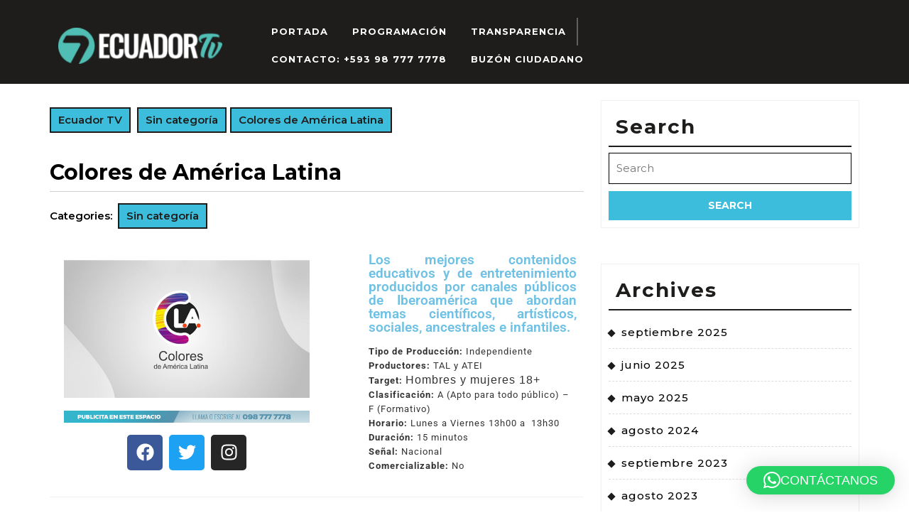

--- FILE ---
content_type: text/html; charset=UTF-8
request_url: https://www.ecuadortv.ec/colores-de-america-latina/
body_size: 20636
content:

<!DOCTYPE html>

<html lang="es">

<head>
  <meta charset="UTF-8">
  <meta name="viewport" content="width=device-width">
  <meta name='robots' content='index, follow, max-image-preview:large, max-snippet:-1, max-video-preview:-1' />

<!-- Google Tag Manager for WordPress by gtm4wp.com -->
<script data-cfasync="false" data-pagespeed-no-defer>
	var gtm4wp_datalayer_name = "dataLayer";
	var dataLayer = dataLayer || [];
</script>
<!-- End Google Tag Manager for WordPress by gtm4wp.com -->
	<!-- This site is optimized with the Yoast SEO Premium plugin v26.6 (Yoast SEO v26.6) - https://yoast.com/wordpress/plugins/seo/ -->
	<title>Colores de América Latina - Ecuador TV</title>
	<link rel="canonical" href="https://www.ecuadortv.ec/colores-de-america-latina/" />
	<meta property="og:locale" content="es_ES" />
	<meta property="og:type" content="article" />
	<meta property="og:title" content="Colores de América Latina - Ecuador TV" />
	<meta property="og:description" content="Facebook Twitter Instagram Los mejores contenidos educativos y de entretenimiento producidos por canales públicos de Iberoamérica que abordan temas científicos, artísticos, sociales, ancestrales e infantiles. Tipo de Producción: IndependienteProductores: TAL y ATEITarget: Hombres y mujeres 18+Clasificación: A (Apto para todo público) – F (Formativo)Horario: Lunes a Viernes 13h00 a  13h30Duración: 15 minutosSeñal: Nacional Comercializable: No https://youtu.be/9Qg6xY0YS-s" />
	<meta property="og:url" content="https://www.ecuadortv.ec/colores-de-america-latina/" />
	<meta property="og:site_name" content="Ecuador TV" />
	<meta property="article:published_time" content="2023-06-07T11:00:55+00:00" />
	<meta property="article:modified_time" content="2024-08-19T20:42:29+00:00" />
	<meta property="og:image" content="http://www.ecuadortv.ec/wp-content/uploads/2023/05/colores-america.jpg" />
	<meta property="og:image:width" content="1252" />
	<meta property="og:image:height" content="702" />
	<meta property="og:image:type" content="image/jpeg" />
	<meta name="author" content="Josueth Silva" />
	<meta name="twitter:card" content="summary_large_image" />
	<meta name="twitter:label1" content="Escrito por" />
	<meta name="twitter:data1" content="Josueth Silva" />
	<meta name="twitter:label2" content="Tiempo de lectura" />
	<meta name="twitter:data2" content="1 minuto" />
	<script type="application/ld+json" class="yoast-schema-graph">{"@context":"https://schema.org","@graph":[{"@type":"Article","@id":"https://www.ecuadortv.ec/colores-de-america-latina/#article","isPartOf":{"@id":"https://www.ecuadortv.ec/colores-de-america-latina/"},"author":{"name":"Josueth Silva","@id":"http://www.ecuadortv.ec/#/schema/person/12ffc5b5ae010f89a64a738aa7e2eb72"},"headline":"Colores de América Latina","datePublished":"2023-06-07T11:00:55+00:00","dateModified":"2024-08-19T20:42:29+00:00","mainEntityOfPage":{"@id":"https://www.ecuadortv.ec/colores-de-america-latina/"},"wordCount":77,"publisher":{"@id":"http://www.ecuadortv.ec/#organization"},"image":{"@id":"https://www.ecuadortv.ec/colores-de-america-latina/#primaryimage"},"thumbnailUrl":"http://www.ecuadortv.ec/wp-content/uploads/2023/05/colores-america.jpg","inLanguage":"es"},{"@type":"WebPage","@id":"https://www.ecuadortv.ec/colores-de-america-latina/","url":"https://www.ecuadortv.ec/colores-de-america-latina/","name":"Colores de América Latina - Ecuador TV","isPartOf":{"@id":"http://www.ecuadortv.ec/#website"},"primaryImageOfPage":{"@id":"https://www.ecuadortv.ec/colores-de-america-latina/#primaryimage"},"image":{"@id":"https://www.ecuadortv.ec/colores-de-america-latina/#primaryimage"},"thumbnailUrl":"http://www.ecuadortv.ec/wp-content/uploads/2023/05/colores-america.jpg","datePublished":"2023-06-07T11:00:55+00:00","dateModified":"2024-08-19T20:42:29+00:00","breadcrumb":{"@id":"https://www.ecuadortv.ec/colores-de-america-latina/#breadcrumb"},"inLanguage":"es","potentialAction":[{"@type":"ReadAction","target":["https://www.ecuadortv.ec/colores-de-america-latina/"]}]},{"@type":"ImageObject","inLanguage":"es","@id":"https://www.ecuadortv.ec/colores-de-america-latina/#primaryimage","url":"http://www.ecuadortv.ec/wp-content/uploads/2023/05/colores-america.jpg","contentUrl":"http://www.ecuadortv.ec/wp-content/uploads/2023/05/colores-america.jpg","width":1252,"height":702},{"@type":"BreadcrumbList","@id":"https://www.ecuadortv.ec/colores-de-america-latina/#breadcrumb","itemListElement":[{"@type":"ListItem","position":1,"name":"Home","item":"https://www.ecuadortv.ec/"},{"@type":"ListItem","position":2,"name":"Colores de América Latina"}]},{"@type":"WebSite","@id":"http://www.ecuadortv.ec/#website","url":"http://www.ecuadortv.ec/","name":"Ecuador TV","description":"El Canal de la Gente","publisher":{"@id":"http://www.ecuadortv.ec/#organization"},"potentialAction":[{"@type":"SearchAction","target":{"@type":"EntryPoint","urlTemplate":"http://www.ecuadortv.ec/?s={search_term_string}"},"query-input":{"@type":"PropertyValueSpecification","valueRequired":true,"valueName":"search_term_string"}}],"inLanguage":"es"},{"@type":"Organization","@id":"http://www.ecuadortv.ec/#organization","name":"Ecuador TV","url":"http://www.ecuadortv.ec/","logo":{"@type":"ImageObject","inLanguage":"es","@id":"http://www.ecuadortv.ec/#/schema/logo/image/","url":"http://www.ecuadortv.ec/wp-content/uploads/2025/08/cropped-path37-1.png","contentUrl":"http://www.ecuadortv.ec/wp-content/uploads/2025/08/cropped-path37-1.png","width":240,"height":53,"caption":"Ecuador TV"},"image":{"@id":"http://www.ecuadortv.ec/#/schema/logo/image/"}},{"@type":"Person","@id":"http://www.ecuadortv.ec/#/schema/person/12ffc5b5ae010f89a64a738aa7e2eb72","name":"Josueth Silva","image":{"@type":"ImageObject","inLanguage":"es","@id":"http://www.ecuadortv.ec/#/schema/person/image/","url":"https://secure.gravatar.com/avatar/048f65b4376526134f254692e3a241265438c3b60c425be777139c7d93500f57?s=96&d=mm&r=g","contentUrl":"https://secure.gravatar.com/avatar/048f65b4376526134f254692e3a241265438c3b60c425be777139c7d93500f57?s=96&d=mm&r=g","caption":"Josueth Silva"},"url":"http://www.ecuadortv.ec/author/jsilva/"}]}</script>
	<!-- / Yoast SEO Premium plugin. -->


<link rel='dns-prefetch' href='//fonts.googleapis.com' />
<link rel="alternate" type="application/rss+xml" title="Ecuador TV &raquo; Feed" href="https://www.ecuadortv.ec/feed/" />
<link rel="alternate" type="application/rss+xml" title="Ecuador TV &raquo; Feed de los comentarios" href="https://www.ecuadortv.ec/comments/feed/" />
<link rel="alternate" type="application/rss+xml" title="Ecuador TV &raquo; Comentario Colores de América Latina del feed" href="https://www.ecuadortv.ec/colores-de-america-latina/feed/" />
<link rel="alternate" title="oEmbed (JSON)" type="application/json+oembed" href="https://www.ecuadortv.ec/wp-json/oembed/1.0/embed?url=http%3A%2F%2Fwww.ecuadortv.ec%2Fcolores-de-america-latina%2F" />
<link rel="alternate" title="oEmbed (XML)" type="text/xml+oembed" href="https://www.ecuadortv.ec/wp-json/oembed/1.0/embed?url=http%3A%2F%2Fwww.ecuadortv.ec%2Fcolores-de-america-latina%2F&#038;format=xml" />
<style id='wp-img-auto-sizes-contain-inline-css' type='text/css'>
img:is([sizes=auto i],[sizes^="auto," i]){contain-intrinsic-size:3000px 1500px}
/*# sourceURL=wp-img-auto-sizes-contain-inline-css */
</style>
<style id='wp-emoji-styles-inline-css' type='text/css'>

	img.wp-smiley, img.emoji {
		display: inline !important;
		border: none !important;
		box-shadow: none !important;
		height: 1em !important;
		width: 1em !important;
		margin: 0 0.07em !important;
		vertical-align: -0.1em !important;
		background: none !important;
		padding: 0 !important;
	}
/*# sourceURL=wp-emoji-styles-inline-css */
</style>
<style id='classic-theme-styles-inline-css' type='text/css'>
/*! This file is auto-generated */
.wp-block-button__link{color:#fff;background-color:#32373c;border-radius:9999px;box-shadow:none;text-decoration:none;padding:calc(.667em + 2px) calc(1.333em + 2px);font-size:1.125em}.wp-block-file__button{background:#32373c;color:#fff;text-decoration:none}
/*# sourceURL=/wp-includes/css/classic-themes.min.css */
</style>
<link rel='stylesheet' id='pdfb-style-css-css' href="https://www.ecuadortv.ec/wp-content/plugins/pdf-block/dist/blocks.style.build.css" type='text/css' media='all' />
<style id='filebird-block-filebird-gallery-style-inline-css' type='text/css'>
ul.filebird-block-filebird-gallery{margin:auto!important;padding:0!important;width:100%}ul.filebird-block-filebird-gallery.layout-grid{display:grid;grid-gap:20px;align-items:stretch;grid-template-columns:repeat(var(--columns),1fr);justify-items:stretch}ul.filebird-block-filebird-gallery.layout-grid li img{border:1px solid #ccc;box-shadow:2px 2px 6px 0 rgba(0,0,0,.3);height:100%;max-width:100%;-o-object-fit:cover;object-fit:cover;width:100%}ul.filebird-block-filebird-gallery.layout-masonry{-moz-column-count:var(--columns);-moz-column-gap:var(--space);column-gap:var(--space);-moz-column-width:var(--min-width);columns:var(--min-width) var(--columns);display:block;overflow:auto}ul.filebird-block-filebird-gallery.layout-masonry li{margin-bottom:var(--space)}ul.filebird-block-filebird-gallery li{list-style:none}ul.filebird-block-filebird-gallery li figure{height:100%;margin:0;padding:0;position:relative;width:100%}ul.filebird-block-filebird-gallery li figure figcaption{background:linear-gradient(0deg,rgba(0,0,0,.7),rgba(0,0,0,.3) 70%,transparent);bottom:0;box-sizing:border-box;color:#fff;font-size:.8em;margin:0;max-height:100%;overflow:auto;padding:3em .77em .7em;position:absolute;text-align:center;width:100%;z-index:2}ul.filebird-block-filebird-gallery li figure figcaption a{color:inherit}

/*# sourceURL=http://www.ecuadortv.ec/wp-content/plugins/filebird/blocks/filebird-gallery/build/style-index.css */
</style>
<style id='global-styles-inline-css' type='text/css'>
:root{--wp--preset--aspect-ratio--square: 1;--wp--preset--aspect-ratio--4-3: 4/3;--wp--preset--aspect-ratio--3-4: 3/4;--wp--preset--aspect-ratio--3-2: 3/2;--wp--preset--aspect-ratio--2-3: 2/3;--wp--preset--aspect-ratio--16-9: 16/9;--wp--preset--aspect-ratio--9-16: 9/16;--wp--preset--color--black: #000000;--wp--preset--color--cyan-bluish-gray: #abb8c3;--wp--preset--color--white: #ffffff;--wp--preset--color--pale-pink: #f78da7;--wp--preset--color--vivid-red: #cf2e2e;--wp--preset--color--luminous-vivid-orange: #ff6900;--wp--preset--color--luminous-vivid-amber: #fcb900;--wp--preset--color--light-green-cyan: #7bdcb5;--wp--preset--color--vivid-green-cyan: #00d084;--wp--preset--color--pale-cyan-blue: #8ed1fc;--wp--preset--color--vivid-cyan-blue: #0693e3;--wp--preset--color--vivid-purple: #9b51e0;--wp--preset--gradient--vivid-cyan-blue-to-vivid-purple: linear-gradient(135deg,rgb(6,147,227) 0%,rgb(155,81,224) 100%);--wp--preset--gradient--light-green-cyan-to-vivid-green-cyan: linear-gradient(135deg,rgb(122,220,180) 0%,rgb(0,208,130) 100%);--wp--preset--gradient--luminous-vivid-amber-to-luminous-vivid-orange: linear-gradient(135deg,rgb(252,185,0) 0%,rgb(255,105,0) 100%);--wp--preset--gradient--luminous-vivid-orange-to-vivid-red: linear-gradient(135deg,rgb(255,105,0) 0%,rgb(207,46,46) 100%);--wp--preset--gradient--very-light-gray-to-cyan-bluish-gray: linear-gradient(135deg,rgb(238,238,238) 0%,rgb(169,184,195) 100%);--wp--preset--gradient--cool-to-warm-spectrum: linear-gradient(135deg,rgb(74,234,220) 0%,rgb(151,120,209) 20%,rgb(207,42,186) 40%,rgb(238,44,130) 60%,rgb(251,105,98) 80%,rgb(254,248,76) 100%);--wp--preset--gradient--blush-light-purple: linear-gradient(135deg,rgb(255,206,236) 0%,rgb(152,150,240) 100%);--wp--preset--gradient--blush-bordeaux: linear-gradient(135deg,rgb(254,205,165) 0%,rgb(254,45,45) 50%,rgb(107,0,62) 100%);--wp--preset--gradient--luminous-dusk: linear-gradient(135deg,rgb(255,203,112) 0%,rgb(199,81,192) 50%,rgb(65,88,208) 100%);--wp--preset--gradient--pale-ocean: linear-gradient(135deg,rgb(255,245,203) 0%,rgb(182,227,212) 50%,rgb(51,167,181) 100%);--wp--preset--gradient--electric-grass: linear-gradient(135deg,rgb(202,248,128) 0%,rgb(113,206,126) 100%);--wp--preset--gradient--midnight: linear-gradient(135deg,rgb(2,3,129) 0%,rgb(40,116,252) 100%);--wp--preset--font-size--small: 13px;--wp--preset--font-size--medium: 20px;--wp--preset--font-size--large: 36px;--wp--preset--font-size--x-large: 42px;--wp--preset--spacing--20: 0.44rem;--wp--preset--spacing--30: 0.67rem;--wp--preset--spacing--40: 1rem;--wp--preset--spacing--50: 1.5rem;--wp--preset--spacing--60: 2.25rem;--wp--preset--spacing--70: 3.38rem;--wp--preset--spacing--80: 5.06rem;--wp--preset--shadow--natural: 6px 6px 9px rgba(0, 0, 0, 0.2);--wp--preset--shadow--deep: 12px 12px 50px rgba(0, 0, 0, 0.4);--wp--preset--shadow--sharp: 6px 6px 0px rgba(0, 0, 0, 0.2);--wp--preset--shadow--outlined: 6px 6px 0px -3px rgb(255, 255, 255), 6px 6px rgb(0, 0, 0);--wp--preset--shadow--crisp: 6px 6px 0px rgb(0, 0, 0);}:where(.is-layout-flex){gap: 0.5em;}:where(.is-layout-grid){gap: 0.5em;}body .is-layout-flex{display: flex;}.is-layout-flex{flex-wrap: wrap;align-items: center;}.is-layout-flex > :is(*, div){margin: 0;}body .is-layout-grid{display: grid;}.is-layout-grid > :is(*, div){margin: 0;}:where(.wp-block-columns.is-layout-flex){gap: 2em;}:where(.wp-block-columns.is-layout-grid){gap: 2em;}:where(.wp-block-post-template.is-layout-flex){gap: 1.25em;}:where(.wp-block-post-template.is-layout-grid){gap: 1.25em;}.has-black-color{color: var(--wp--preset--color--black) !important;}.has-cyan-bluish-gray-color{color: var(--wp--preset--color--cyan-bluish-gray) !important;}.has-white-color{color: var(--wp--preset--color--white) !important;}.has-pale-pink-color{color: var(--wp--preset--color--pale-pink) !important;}.has-vivid-red-color{color: var(--wp--preset--color--vivid-red) !important;}.has-luminous-vivid-orange-color{color: var(--wp--preset--color--luminous-vivid-orange) !important;}.has-luminous-vivid-amber-color{color: var(--wp--preset--color--luminous-vivid-amber) !important;}.has-light-green-cyan-color{color: var(--wp--preset--color--light-green-cyan) !important;}.has-vivid-green-cyan-color{color: var(--wp--preset--color--vivid-green-cyan) !important;}.has-pale-cyan-blue-color{color: var(--wp--preset--color--pale-cyan-blue) !important;}.has-vivid-cyan-blue-color{color: var(--wp--preset--color--vivid-cyan-blue) !important;}.has-vivid-purple-color{color: var(--wp--preset--color--vivid-purple) !important;}.has-black-background-color{background-color: var(--wp--preset--color--black) !important;}.has-cyan-bluish-gray-background-color{background-color: var(--wp--preset--color--cyan-bluish-gray) !important;}.has-white-background-color{background-color: var(--wp--preset--color--white) !important;}.has-pale-pink-background-color{background-color: var(--wp--preset--color--pale-pink) !important;}.has-vivid-red-background-color{background-color: var(--wp--preset--color--vivid-red) !important;}.has-luminous-vivid-orange-background-color{background-color: var(--wp--preset--color--luminous-vivid-orange) !important;}.has-luminous-vivid-amber-background-color{background-color: var(--wp--preset--color--luminous-vivid-amber) !important;}.has-light-green-cyan-background-color{background-color: var(--wp--preset--color--light-green-cyan) !important;}.has-vivid-green-cyan-background-color{background-color: var(--wp--preset--color--vivid-green-cyan) !important;}.has-pale-cyan-blue-background-color{background-color: var(--wp--preset--color--pale-cyan-blue) !important;}.has-vivid-cyan-blue-background-color{background-color: var(--wp--preset--color--vivid-cyan-blue) !important;}.has-vivid-purple-background-color{background-color: var(--wp--preset--color--vivid-purple) !important;}.has-black-border-color{border-color: var(--wp--preset--color--black) !important;}.has-cyan-bluish-gray-border-color{border-color: var(--wp--preset--color--cyan-bluish-gray) !important;}.has-white-border-color{border-color: var(--wp--preset--color--white) !important;}.has-pale-pink-border-color{border-color: var(--wp--preset--color--pale-pink) !important;}.has-vivid-red-border-color{border-color: var(--wp--preset--color--vivid-red) !important;}.has-luminous-vivid-orange-border-color{border-color: var(--wp--preset--color--luminous-vivid-orange) !important;}.has-luminous-vivid-amber-border-color{border-color: var(--wp--preset--color--luminous-vivid-amber) !important;}.has-light-green-cyan-border-color{border-color: var(--wp--preset--color--light-green-cyan) !important;}.has-vivid-green-cyan-border-color{border-color: var(--wp--preset--color--vivid-green-cyan) !important;}.has-pale-cyan-blue-border-color{border-color: var(--wp--preset--color--pale-cyan-blue) !important;}.has-vivid-cyan-blue-border-color{border-color: var(--wp--preset--color--vivid-cyan-blue) !important;}.has-vivid-purple-border-color{border-color: var(--wp--preset--color--vivid-purple) !important;}.has-vivid-cyan-blue-to-vivid-purple-gradient-background{background: var(--wp--preset--gradient--vivid-cyan-blue-to-vivid-purple) !important;}.has-light-green-cyan-to-vivid-green-cyan-gradient-background{background: var(--wp--preset--gradient--light-green-cyan-to-vivid-green-cyan) !important;}.has-luminous-vivid-amber-to-luminous-vivid-orange-gradient-background{background: var(--wp--preset--gradient--luminous-vivid-amber-to-luminous-vivid-orange) !important;}.has-luminous-vivid-orange-to-vivid-red-gradient-background{background: var(--wp--preset--gradient--luminous-vivid-orange-to-vivid-red) !important;}.has-very-light-gray-to-cyan-bluish-gray-gradient-background{background: var(--wp--preset--gradient--very-light-gray-to-cyan-bluish-gray) !important;}.has-cool-to-warm-spectrum-gradient-background{background: var(--wp--preset--gradient--cool-to-warm-spectrum) !important;}.has-blush-light-purple-gradient-background{background: var(--wp--preset--gradient--blush-light-purple) !important;}.has-blush-bordeaux-gradient-background{background: var(--wp--preset--gradient--blush-bordeaux) !important;}.has-luminous-dusk-gradient-background{background: var(--wp--preset--gradient--luminous-dusk) !important;}.has-pale-ocean-gradient-background{background: var(--wp--preset--gradient--pale-ocean) !important;}.has-electric-grass-gradient-background{background: var(--wp--preset--gradient--electric-grass) !important;}.has-midnight-gradient-background{background: var(--wp--preset--gradient--midnight) !important;}.has-small-font-size{font-size: var(--wp--preset--font-size--small) !important;}.has-medium-font-size{font-size: var(--wp--preset--font-size--medium) !important;}.has-large-font-size{font-size: var(--wp--preset--font-size--large) !important;}.has-x-large-font-size{font-size: var(--wp--preset--font-size--x-large) !important;}
:where(.wp-block-post-template.is-layout-flex){gap: 1.25em;}:where(.wp-block-post-template.is-layout-grid){gap: 1.25em;}
:where(.wp-block-term-template.is-layout-flex){gap: 1.25em;}:where(.wp-block-term-template.is-layout-grid){gap: 1.25em;}
:where(.wp-block-columns.is-layout-flex){gap: 2em;}:where(.wp-block-columns.is-layout-grid){gap: 2em;}
:root :where(.wp-block-pullquote){font-size: 1.5em;line-height: 1.6;}
/*# sourceURL=global-styles-inline-css */
</style>
<link rel='stylesheet' id='wp-popup-css-css' href="https://www.ecuadortv.ec/wp-content/plugins/wp-pop-up/assets/wp-popup.css?ver=1.2.7" type='text/css' media='all' />
<link rel='stylesheet' id='vw-charity-ngo-font-css' href='//fonts.googleapis.com/css?family=ABeeZee%3Aital%400%3B1%7CAbril+Fatface%7CAcme%7CAlfa+Slab+One%7CAllura%7CAnton%7CArchitects+Daughter%7CArchivo%3Aital%2Cwght%400%2C100%3B0%2C200%3B0%2C300%3B0%2C400%3B0%2C500%3B0%2C600%3B0%2C700%3B0%2C800%3B0%2C900%3B1%2C100%3B1%2C200%3B1%2C300%3B1%2C400%3B1%2C500%3B1%2C600%3B1%2C700%3B1%2C800%3B1%2C900%7CArimo%3Aital%2Cwght%400%2C400%3B0%2C500%3B0%2C600%3B0%2C700%3B1%2C400%3B1%2C500%3B1%2C600%3B1%2C700%7CArsenal%3Aital%2Cwght%400%2C400%3B0%2C700%3B1%2C400%3B1%2C700%7CArvo%3Aital%2Cwght%400%2C400%3B0%2C700%3B1%2C400%3B1%2C700%7CAlegreya+Sans%3Aital%2Cwght%400%2C100%3B0%2C300%3B0%2C400%3B0%2C500%3B0%2C700%3B0%2C800%3B0%2C900%3B1%2C100%3B1%2C300%3B1%2C400%3B1%2C500%3B1%2C700%3B1%2C800%3B1%2C900%7CAsap%3Aital%2Cwght%400%2C100%3B0%2C200%3B0%2C300%3B0%2C400%3B0%2C500%3B0%2C600%3B0%2C700%3B0%2C800%3B0%2C900%3B1%2C100%3B1%2C200%3B1%2C300%3B1%2C400%3B1%2C500%3B1%2C600%3B1%2C700%3B1%2C800%3B1%2C900%7CAssistant%3Awght%40200%3B300%3B400%3B500%3B600%3B700%3B800%7CAveria+Serif+Libre%3Aital%2Cwght%400%2C300%3B0%2C400%3B0%2C700%3B1%2C300%3B1%2C400%3B1%2C700%7CBangers%7CBoogaloo%7CBad+Script%7CBarlow+Condensed%3Aital%2Cwght%400%2C100%3B0%2C200%3B0%2C300%3B0%2C400%3B0%2C500%3B0%2C600%3B0%2C700%3B0%2C800%3B0%2C900%3B1%2C100%3B1%2C200%3B1%2C300%3B1%2C400%3B1%2C500%3B1%2C600%3B1%2C700%3B1%2C800%3B1%2C900%7CBitter%3Aital%2Cwght%400%2C100%3B0%2C200%3B0%2C300%3B0%2C400%3B0%2C500%3B0%2C600%3B0%2C700%3B0%2C800%3B0%2C900%3B1%2C100%3B1%2C200%3B1%2C300%3B1%2C400%3B1%2C500%3B1%2C600%3B1%2C700%3B1%2C800%3B1%2C900%7CBree+Serif%7CBenchNine%3Awght%40300%3B400%3B700%7CCabin%3Aital%2Cwght%400%2C400%3B0%2C500%3B0%2C600%3B0%2C700%3B1%2C400%3B1%2C500%3B1%2C600%3B1%2C700%7CCardo%3Aital%2Cwght%400%2C400%3B0%2C700%3B1%2C400%7CCourgette%7CCaveat+Brush%7CCherry+Swash%3Awght%40400%3B700%7CCormorant+Garamond%3Aital%2Cwght%400%2C300%3B0%2C400%3B0%2C500%3B0%2C600%3B0%2C700%3B1%2C300%3B1%2C400%3B1%2C500%3B1%2C600%3B1%2C700%7CCrimson+Text%3Aital%2Cwght%400%2C400%3B0%2C600%3B0%2C700%3B1%2C400%3B1%2C600%3B1%2C700%7CCuprum%3Aital%2Cwght%400%2C400%3B0%2C500%3B0%2C600%3B0%2C700%3B1%2C400%3B1%2C500%3B1%2C600%3B1%2C700%7CCookie%7CComing+Soon%7CCharm%3Awght%40400%3B700%7CChewy%7CDays+One%7CDM+Serif+Display%3Aital%400%3B1%7CDosis%3Awght%40200%3B300%3B400%3B500%3B600%3B700%3B800%7CEB+Garamond%3Aital%2Cwght%400%2C400%3B0%2C500%3B0%2C600%3B0%2C700%3B0%2C800%3B1%2C400%3B1%2C500%3B1%2C600%3B1%2C700%3B1%2C800%7CEconomica%3Aital%2Cwght%400%2C400%3B0%2C700%3B1%2C400%3B1%2C700%7CExo+2%3Aital%2Cwght%400%2C100%3B0%2C200%3B0%2C300%3B0%2C400%3B0%2C500%3B0%2C600%3B0%2C700%3B0%2C800%3B0%2C900%3B1%2C100%3B1%2C200%3B1%2C400%3B1%2C500%3B1%2C600%3B1%2C700%3B1%2C800%3B1%2C900%7CFira+Sans%3Aital%2Cwght%400%2C100%3B0%2C200%3B0%2C300%3B0%2C400%3B0%2C500%3B0%2C600%3B0%2C700%3B0%2C800%3B0%2C900%3B1%2C100%3B1%2C200%3B1%2C300%3B1%2C400%3B1%2C500%3B1%2C600%3B1%2C700%3B1%2C800%3B1%2C900%7CFredoka+One%7CFjalla+One%7CFrank+Ruhl+Libre%3Awght%40300%3B400%3B500%3B700%3B900%7CGabriela%7CGloria+Hallelujah%7CGreat+Vibes%7CHandlee%7CHammersmith+One%7CHeebo%3Awght%40100%3B200%3B300%3B400%3B500%3B600%3B700%3B800%3B900%7CHind%3Awght%40300%3B400%3B500%3B600%3B700%7CInconsolata%3Awght%40200%3B300%3B400%3B500%3B600%3B700%3B800%3B900%7CIndie+Flower%7CIM+Fell+English+SC%7CJulius+Sans+One%7CJomhuria%7CJosefin+Slab%3Aital%2Cwght%400%2C100%3B0%2C200%3B0%2C300%3B0%2C400%3B0%2C500%3B0%2C600%3B0%2C700%3B1%2C100%3B1%2C200%3B1%2C300%3B1%2C400%3B1%2C500%3B1%2C600%3B1%2C700%7CJosefin+Sans%3Aital%2Cwght%400%2C100%3B0%2C200%3B0%2C300%3B0%2C400%3B0%2C500%3B0%2C600%3B0%2C700%3B1%2C100%3B1%2C200%3B1%2C300%3B1%2C400%3B1%2C500%3B1%2C600%3B1%2C700%7CJost%3Aital%2Cwght%400%2C100%3B0%2C200%3B0%2C300%3B0%2C400%3B0%2C500%3B0%2C600%3B0%2C700%3B0%2C800%3B0%2C900%3B1%2C100%3B1%2C200%3B1%2C300%3B1%2C400%3B1%2C500%3B1%2C600%3B1%2C700%3B1%2C800%3B1%2C900%7CKanit%3Aital%2Cwght%400%2C100%3B0%2C200%3B0%2C300%3B0%2C400%3B0%2C500%3B0%2C600%3B0%2C700%3B0%2C800%3B0%2C900%3B1%2C100%3B1%2C200%3B1%2C300%3B1%2C400%3B1%2C500%3B1%2C600%3B1%2C700%3B1%2C800%3B1%2C900%7CKaushan+Script%7CKrub%3Aital%2Cwght%400%2C200%3B0%2C300%3B0%2C400%3B0%2C500%3B0%2C600%3B0%2C700%3B1%2C200%3B1%2C300%3B1%2C400%3B1%2C500%3B1%2C600%3B1%2C700%7CLato%3Aital%2Cwght%400%2C100%3B0%2C300%3B0%2C400%3B0%2C700%3B0%2C900%3B1%2C100%3B1%2C300%3B1%2C400%3B1%2C700%3B1%2C900%7CLora%3Aital%2Cwght%400%2C400%3B0%2C500%3B0%2C600%3B0%2C700%3B1%2C400%3B1%2C500%3B1%2C600%3B1%2C700%7CLibre+Baskerville%3Aital%2Cwght%400%2C400%3B0%2C700%3B1%2C400%7CLiterata%3Aital%2Copsz%2Cwght%400%2C7..72%2C200%3B0%2C7..72%2C300%3B0%2C7..72%2C400%3B0%2C7..72%2C500%3B0%2C7..72%2C600%3B0%2C7..72%2C700%3B0%2C7..72%2C800%3B0%2C7..72%2C900%3B1%2C7..72%2C200%3B1%2C7..72%2C300%3B1%2C7..72%2C400%3B1%2C7..72%2C500%3B1%2C7..72%2C600%3B1%2C7..72%2C700%3B1%2C7..72%2C800%3B1%2C7..72%2C900%7CLobster%7CLobster+Two%3Aital%2Cwght%400%2C400%3B0%2C700%3B1%2C400%3B1%2C700%7CMerriweather%3Aital%2Cwght%400%2C300%3B0%2C400%3B0%2C700%3B0%2C900%3B1%2C300%3B1%2C400%3B1%2C700%3B1%2C900%7CMarck+Script%7CMarcellus%7CMerienda+One%7CMonda%3Awght%40400%3B700%7CMontserrat%3Aital%2Cwght%400%2C100%3B0%2C200%3B0%2C300%3B0%2C400%3B0%2C500%3B0%2C600%3B0%2C700%3B0%2C800%3B0%2C900%3B1%2C100%3B1%2C200%3B1%2C300%3B1%2C400%3B1%2C500%3B1%2C600%3B1%2C700%3B1%2C800%3B1%2C900%7CMulish%3Aital%2Cwght%400%2C200%3B0%2C300%3B0%2C400%3B0%2C500%3B0%2C600%3B0%2C700%3B0%2C800%3B0%2C900%3B0%2C1000%3B1%2C200%3B1%2C300%3B1%2C400%3B1%2C500%3B1%2C600%3B1%2C700%3B1%2C800%3B1%2C900%3B1%2C1000%7CNoto+Serif%3Aital%2Cwght%400%2C400%3B0%2C700%3B1%2C400%3B1%2C700%7CNunito+Sans%3Aital%2Cwght%400%2C200%3B0%2C300%3B0%2C400%3B0%2C600%3B0%2C700%3B0%2C800%3B0%2C900%3B1%2C200%3B1%2C300%3B1%2C400%3B1%2C600%3B1%2C700%3B1%2C800%3B1%2C900%7COpen+Sans%3Aital%2Cwght%400%2C300%3B0%2C400%3B0%2C500%3B0%2C600%3B0%2C700%3B0%2C800%3B1%2C300%3B1%2C400%3B1%2C500%3B1%2C600%3B1%2C700%3B1%2C800%7COverpass%3Aital%2Cwght%400%2C100%3B0%2C200%3B0%2C300%3B0%2C400%3B0%2C500%3B0%2C600%3B0%2C700%3B0%2C800%3B0%2C900%3B1%2C100%3B1%2C200%3B1%2C300%3B1%2C400%3B1%2C500%3B1%2C600%3B1%2C700%3B1%2C800%3B1%2C900%7COverpass+Mono%3Awght%40300%3B400%3B500%3B600%3B700%7COxygen%3Awght%40300%3B400%3B700%7COswald%3Awght%40200%3B300%3B400%3B500%3B600%3B700%7COrbitron%3Awght%40400%3B500%3B600%3B700%3B800%3B900%7CPatua+One%7CPacifico%7CPadauk%3Awght%40400%3B700%7CPlayball%7CPlayfair+Display%3Aital%2Cwght%400%2C400%3B0%2C500%3B0%2C600%3B0%2C700%3B0%2C800%3B0%2C900%3B1%2C400%3B1%2C500%3B1%2C600%3B1%2C700%3B1%2C800%3B1%2C900%7CPrompt%3Aital%2Cwght%400%2C100%3B0%2C200%3B0%2C300%3B0%2C400%3B0%2C500%3B0%2C600%3B0%2C700%3B0%2C800%3B0%2C900%3B1%2C100%3B1%2C200%3B1%2C300%3B1%2C400%3B1%2C500%3B1%2C600%3B1%2C700%3B1%2C800%3B1%2C900%7CPT+Sans%3Aital%2Cwght%400%2C400%3B0%2C700%3B1%2C400%3B1%2C700%7CPT+Serif%3Aital%2Cwght%400%2C400%3B0%2C700%3B1%2C400%3B1%2C700%7CPhilosopher%3Aital%2Cwght%400%2C400%3B0%2C700%3B1%2C400%3B1%2C700%7CPermanent+Marker%7CPoiret+One%7CPoppins%3Aital%2Cwght%400%2C100%3B0%2C200%3B0%2C300%3B0%2C400%3B0%2C500%3B0%2C600%3B0%2C700%3B0%2C800%3B0%2C900%3B1%2C100%3B1%2C200%3B1%2C300%3B1%2C400%3B1%2C500%3B1%2C600%3B1%2C700%3B1%2C800%3B1%2C900%7CPrata%7CQuicksand%3Awght%40300%3B400%3B500%3B600%3B700%7CQuattrocento+Sans%3Aital%2Cwght%400%2C400%3B0%2C700%3B1%2C400%3B1%2C700%7CRaleway%3Aital%2Cwght%400%2C100%3B0%2C200%3B0%2C300%3B0%2C400%3B0%2C500%3B0%2C600%3B0%2C700%3B0%2C800%3B0%2C900%3B1%2C100%3B1%2C200%3B1%2C300%3B1%2C400%3B1%2C500%3B1%2C600%3B1%2C700%3B1%2C800%3B1%2C900%7CRubik%3Aital%2Cwght%400%2C300%3B0%2C400%3B0%2C500%3B0%2C600%3B0%2C700%3B0%2C800%3B0%2C900%3B1%2C300%3B1%2C400%3B1%2C500%3B1%2C600%3B1%2C700%3B1%2C800%3B1%2C900%7CRoboto%3Aital%2Cwght%400%2C100%3B0%2C300%3B0%2C400%3B0%2C500%3B0%2C700%3B0%2C900%3B1%2C100%3B1%2C300%3B1%2C400%3B1%2C500%3B1%2C700%3B1%2C900%7CRoboto+Condensed%3Aital%2Cwght%400%2C300%3B0%2C400%3B0%2C700%3B1%2C300%3B1%2C400%3B1%2C700%7CRokkitt%3Awght%40100%3B200%3B300%3B400%3B500%3B600%3B700%3B800%3B900%7CRopa+Sans%3Aital%400%3B1%7CRusso+One%7CRighteous%7CSaira%3Aital%2Cwght%400%2C100%3B0%2C200%3B0%2C300%3B0%2C400%3B0%2C500%3B0%2C600%3B0%2C700%3B0%2C800%3B0%2C900%3B1%2C100%3B1%2C200%3B1%2C300%3B1%2C400%3B1%2C500%3B1%2C600%3B1%2C700%3B1%2C800%3B1%2C900%7CSatisfy%7CSen%3Awght%40400%3B700%3B800%7CSource+Sans+Pro%3Aital%2Cwght%400%2C200%3B0%2C300%3B0%2C400%3B0%2C600%3B0%2C700%3B0%2C900%3B1%2C200%3B1%2C300%3B1%2C400%3B1%2C600%3B1%2C700%3B1%2C900%7CShadows+Into+Light+Two%7CShadows+Into+Light%7CSacramento%7CSail%7CShrikhand%7CStaatliches%7CStylish%7CTangerine%3Awght%40400%3B700%7CTitillium+Web%3Aital%2Cwght%400%2C200%3B0%2C300%3B0%2C400%3B0%2C600%3B0%2C700%3B0%2C900%3B1%2C200%3B1%2C300%3B1%2C400%3B1%2C600%3B1%2C700%7CTrirong%3Aital%2Cwght%400%2C100%3B0%2C200%3B0%2C300%3B0%2C400%3B0%2C500%3B0%2C600%3B0%2C700%3B0%2C800%3B0%2C900%3B1%2C100%3B1%2C200%3B1%2C300%3B1%2C400%3B1%2C500%3B1%2C600%3B1%2C700%3B1%2C800%3B1%2C900%7CUbuntu%3Aital%2Cwght%400%2C300%3B0%2C400%3B0%2C500%3B0%2C700%3B1%2C300%3B1%2C400%3B1%2C500%3B1%2C700%7CUnica+One%7CVT323%7CVarela+Round%7CVampiro+One%7CVollkorn%3Aital%2Cwght%400%2C400%3B0%2C500%3B0%2C600%3B0%2C700%3B0%2C800%3B0%2C900%3B1%2C400%3B1%2C500%3B1%2C600%3B1%2C700%3B1%2C800%3B1%2C900%7CVolkhov%3Aital%2Cwght%400%2C400%3B0%2C700%3B1%2C400%3B1%2C700%7CWork+Sans%3Aital%2Cwght%400%2C100%3B0%2C200%3B0%2C300%3B0%2C400%3B0%2C500%3B0%2C600%3B0%2C700%3B0%2C800%3B0%2C900%3B1%2C100%3B1%2C200%3B1%2C300%3B1%2C400%3B1%2C500%3B1%2C600%3B1%2C700%3B1%2C800%3B1%2C900%7CYanone+Kaffeesatz%3Awght%40200%3B300%3B400%3B500%3B600%3B700%7CZCOOL+XiaoWei&#038;ver=6.9' type='text/css' media='all' />
<link rel='stylesheet' id='vw-charity-ngo-block-style-css' href="https://www.ecuadortv.ec/wp-content/themes/vw-charity-ngo/css/blocks.css?ver=6.9" type='text/css' media='all' />
<link rel='stylesheet' id='vw-charity-ngo-block-patterns-style-frontend-css' href="https://www.ecuadortv.ec/wp-content/themes/vw-charity-ngo/inc/block-patterns/css/block-frontend.css?ver=6.9" type='text/css' media='all' />
<link rel='stylesheet' id='bootstrap-style-css' href="https://www.ecuadortv.ec/wp-content/themes/vw-charity-ngo/css/bootstrap.css?ver=6.9" type='text/css' media='all' />
<link rel='stylesheet' id='vw-charity-ngo-basic-style-css' href="https://www.ecuadortv.ec/wp-content/themes/vw-charity-ngo/style.css?ver=6.9" type='text/css' media='all' />
<style id='vw-charity-ngo-basic-style-inline-css' type='text/css'>
.custom-social-icons i:hover, .donate a, .more-btn a, #slider .carousel-control-prev-icon, #slider .carousel-control-next-icon, .scholarship-box, input[type="submit"], .sidebar input[type="submit"], .scrollup i, .woocommerce span.onsale, .woocommerce #respond input#submit:hover, .woocommerce a.button:hover, .woocommerce button.button:hover, .woocommerce input.button:hover, .woocommerce #respond input#submit.alt:hover, .woocommerce a.button.alt:hover, .woocommerce button.button.alt:hover, .woocommerce input.button.alt:hover, nav.woocommerce-MyAccount-navigation ul li, .date-monthwrap, .hvr-sweep-to-right:before, .pagination span, .pagination a,.sidebar .tagcloud a:hover, #comments a.comment-reply-link, .toggle-nav i, .footer .widget_price_filter .ui-slider .ui-slider-range, .footer .widget_price_filter .ui-slider .ui-slider-handle, .footer .woocommerce-product-search button, .sidebar .woocommerce-product-search button, .sidebar .widget_price_filter .ui-slider .ui-slider-range, .sidebar .widget_price_filter .ui-slider .ui-slider-handle, .footer a.custom_read_more, .sidebar a.custom_read_more, .nav-previous a, .nav-next a, .woocommerce nav.woocommerce-pagination ul li a, #preloader, .footer .wp-block-search .wp-block-search__button, .sidebar .wp-block-search .wp-block-search__button,.bradcrumbs a ,.post-categories li a,.bradcrumbs span,.wp-block-tag-cloud a:hover,.wp-block-button .wp-block-button__link:hover, .wp-block-button .wp-block-button__link:focus,.wp-block-woocommerce-empty-cart-block .wc-block-grid__product-onsale,.wp-block-woocommerce-cart .wc-block-components-product-badge, header.woocommerce-Address-title.title a, .footer .tagcloud a:hover,.woocommerce-cart .wc-block-grid .wc-block-grid__product-onsale, a.wc-block-components-checkout-return-to-cart-button{background-color: #3dbddc;}nav.woocommerce-MyAccount-navigation ul li, #comments input[type="submit"].submit, .woocommerce #respond input#submit:hover, .woocommerce a.button:hover, .woocommerce button.button:hover, .woocommerce input.button:hover, .woocommerce #respond input#submit.alt:hover, .woocommerce a.button.alt:hover, .woocommerce button.button.alt:hover, .woocommerce input.button.alt:hover, .wc-block-components-order-summary-item__quantity,.wp-block-woocommerce-cart .wc-block-cart__submit-button, .wc-block-components-checkout-place-order-button, .wc-block-components-totals-coupon__button{background-color: #3dbddc!important;}a, #top-bar i, .donate a:hover, .more-btn a:hover, .woocommerce ul.products li.product .price, .woocommerce div.product p.price, .woocommerce div.product span.price, a.showcoupon, .woocommerce-message::before, .woocommerce .quantity .qty, .metabox span i, .post-navigation a:hover .post-title, .post-navigation a:focus .post-title,.sidebar th,.sidebar td,.sidebar caption,.sidebar td#prev a, .footer li a:hover, .sidebar ul li a:hover, .entry-content a, .main-navigation a:hover, .main-navigation ul.sub-menu a:hover, .entry-content a, .sidebar .textwidget p a, .textwidget p a, #comments p a, .slider .inner_carousel p a, .sidebar a.custom_read_more:hover, .sidebar input[type="submit"]:hover, .footer a.custom_read_more:hover, .footer input[type="submit"]:hover, .post-main-box:hover h2 a, .post-main-box:hover .metabox a, .single-post .metabox:hover a, #top-bar span a:hover, .logo .site-title a:hover, #slider .inner_carousel h1 a:hover, #what-do h4 a:hover{color: #3dbddc;}.woocommerce #respond input#submit:hover, .woocommerce a.button:hover, .woocommerce button.button:hover, .woocommerce input.button:hover, .woocommerce #respond input#submit.alt:hover, .woocommerce a.button.alt:hover, .woocommerce button.button.alt:hover, .woocommerce input.button.alt:hover, .woocommerce .quantity .qty, .post-main-box:hover,.footer .tagcloud a:hover, .toggle-nav i{border-color: #3dbddc!important;}hr.head-line, hr.title, hr.what_do, .woocommerce-message, .main-navigation ul ul{border-top-color: #3dbddc;}.woocommerce-message, .main-navigation ul ul, .header-fixed{border-bottom-color: #3dbddc;}body{max-width: 100%;}#slider .carousel-caption, #slider .inner_carousel, #slider .inner_carousel h1{text-align:left; left:16%; right:45%;}.post-main-box, .post-main-box h2, .new-text p, .metabox, .content-bttn{text-align:center;}.new-text p{margin-top:10px;}.metabox{background: #eeeeee; padding: 10px; margin-bottom: 15px;}.blogbutton-small{margin: 0; display: inline-block;}.related-post .post-main-box h2{padding: 0px;}.post-main-box img{width: 250; height: 250;}#top-bar{display:none;} @media screen and (max-width:575px) {#top-bar{display:block;} }@media screen and (max-width:575px){.header-fixed{position:static;} }#slider{display:none;} @media screen and (max-width:575px) {#slider{display:block;} }@media screen and (max-width:575px) {.sidebar{display:block;} }@media screen and (max-width:575px) {.scrollup i{visibility:visible !important;} }.main-navigation a{font-weight: 700;}.main-navigation a{text-transform:Uppercase;}.main-navigation a{}.more-btn a, .blogbutton-small, .hvr-sweep-to-right:before, #comments input[type="submit"].submit{border-radius: 22px;}.more-btn a, .blogbutton-small, #comments input[type="submit"].submit{font-size: 14;}.more-btn a, .blogbutton-small, #comments input[type="submit"].submit{text-transform:Uppercase;}.blogbutton-small{letter-spacing: ;}.box-image img, .feature-box img{border-radius: 1px;}.box-image img, #content-vw img{box-shadow: 1px 1px 1px #cccccc;}.footer h3, .footer .wp-block-search .wp-block-search__label{text-align: left;}.footer .widget{text-align: left;}.copyright p{text-align: right;}
		@media screen and (max-width:720px) {
			.copyright .widget{text-align: center;} }.footer{background-attachment: scroll !important;}.footer{background-position: center center!important;}.scrollup i{border-radius: 13px;}.woocommerce ul.products li.product .onsale{left: auto; right: 0;}.woocommerce span.onsale{border-radius: 100px;}#preloader{background-color: #000000;}#header{background-position: center top!important;}.footer h3, .footer .wp-block-search .wp-block-search__label, a.rsswidget.rss-widget-title{letter-spacing: 1px;}.footer h3, .footer .wp-block-search .wp-block-search__label, a.rsswidget.rss-widget-title{font-size: 20px;}.footer h3, .footer .wp-block-search .wp-block-search__label, a.rsswidget.rss-widget-title{text-transform:Uppercase;}.footer h3, .footer .wp-block-search .wp-block-search__label, a.rsswidget.rss-widget-title{font-weight: 600;}.footer{}@media screen and (max-width:575px){
			#preloader{display:none !important;} }@media screen and (min-width:768px) {.bradcrumbs{text-align:start;}}.post-main-box .entry-content p:nth-of-type(1)::first-letter {display: none;}.web-frame{border: 1px !important}
/*# sourceURL=vw-charity-ngo-basic-style-inline-css */
</style>
<link rel='stylesheet' id='vw-charity-ngo-effect-css' href="https://www.ecuadortv.ec/wp-content/themes/vw-charity-ngo/css/effect.css?ver=6.9" type='text/css' media='all' />
<link rel='stylesheet' id='font-awesome-css-css' href="https://www.ecuadortv.ec/wp-content/themes/vw-charity-ngo/css/fontawesome-all.css?ver=6.9" type='text/css' media='all' />
<link rel='stylesheet' id='animate-css-css' href="https://www.ecuadortv.ec/wp-content/themes/vw-charity-ngo/css/animate.css?ver=6.9" type='text/css' media='all' />
<link rel='stylesheet' id='dashicons-css' href="https://www.ecuadortv.ec/wp-includes/css/dashicons.min.css?ver=6.9" type='text/css' media='all' />
<link rel='stylesheet' id='elementor-frontend-css' href="https://www.ecuadortv.ec/wp-content/plugins/elementor/assets/css/frontend.min.css?ver=3.33.6" type='text/css' media='all' />
<link rel='stylesheet' id='elementor-post-7-css' href="https://www.ecuadortv.ec/wp-content/uploads/elementor/css/post-7.css?ver=1766180573" type='text/css' media='all' />
<link rel='stylesheet' id='widget-image-css' href="https://www.ecuadortv.ec/wp-content/plugins/elementor/assets/css/widget-image.min.css?ver=3.33.6" type='text/css' media='all' />
<link rel='stylesheet' id='widget-social-icons-css' href="https://www.ecuadortv.ec/wp-content/plugins/elementor/assets/css/widget-social-icons.min.css?ver=3.33.6" type='text/css' media='all' />
<link rel='stylesheet' id='e-apple-webkit-css' href="https://www.ecuadortv.ec/wp-content/plugins/elementor/assets/css/conditionals/apple-webkit.min.css?ver=3.33.6" type='text/css' media='all' />
<link rel='stylesheet' id='widget-heading-css' href="https://www.ecuadortv.ec/wp-content/plugins/elementor/assets/css/widget-heading.min.css?ver=3.33.6" type='text/css' media='all' />
<link rel='stylesheet' id='widget-video-css' href="https://www.ecuadortv.ec/wp-content/plugins/elementor/assets/css/widget-video.min.css?ver=3.33.6" type='text/css' media='all' />
<link rel='stylesheet' id='elementor-post-520-css' href="https://www.ecuadortv.ec/wp-content/uploads/elementor/css/post-520.css?ver=1766195863" type='text/css' media='all' />
<link rel='stylesheet' id='elementor-gf-local-roboto-css' href="https://www.ecuadortv.ec/wp-content/uploads/elementor/google-fonts/css/roboto.css?ver=1752503038" type='text/css' media='all' />
<link rel='stylesheet' id='elementor-gf-local-robotoslab-css' href="https://www.ecuadortv.ec/wp-content/uploads/elementor/google-fonts/css/robotoslab.css?ver=1752503050" type='text/css' media='all' />
<script type="text/javascript" src="https://www.ecuadortv.ec/wp-includes/js/jquery/jquery.min.js?ver=3.7.1" id="jquery-core-js"></script>
<script type="text/javascript" src="https://www.ecuadortv.ec/wp-includes/js/jquery/jquery-migrate.min.js?ver=3.4.1" id="jquery-migrate-js"></script>
<script type="text/javascript" src="https://www.ecuadortv.ec/wp-content/themes/vw-charity-ngo/js/custom.js?ver=6.9" id="vw-charity-ngo-custom-scripts-js"></script>
<script type="text/javascript" src="https://www.ecuadortv.ec/wp-content/themes/vw-charity-ngo/js/wow.js?ver=6.9" id="jquery-wow-js"></script>
<link rel="https://api.w.org/" href="https://www.ecuadortv.ec/wp-json/" /><link rel="alternate" title="JSON" type="application/json" href="https://www.ecuadortv.ec/wp-json/wp/v2/posts/520" /><link rel="EditURI" type="application/rsd+xml" title="RSD" href="https://www.ecuadortv.ec/xmlrpc.php?rsd" />
<link rel='shortlink' href="https://www.ecuadortv.ec/?p=520" />

<!-- Google Tag Manager for WordPress by gtm4wp.com -->
<!-- GTM Container placement set to automatic -->
<script data-cfasync="false" data-pagespeed-no-defer>
	var dataLayer_content = {"pagePostType":"post","pagePostType2":"single-post","pageCategory":["sin-categoria"],"pagePostAuthor":"Josueth Silva"};
	dataLayer.push( dataLayer_content );
</script>
<script data-cfasync="false" data-pagespeed-no-defer>
(function(w,d,s,l,i){w[l]=w[l]||[];w[l].push({'gtm.start':
new Date().getTime(),event:'gtm.js'});var f=d.getElementsByTagName(s)[0],
j=d.createElement(s),dl=l!='dataLayer'?'&l='+l:'';j.async=true;j.src=
'//www.googletagmanager.com/gtm.js?id='+i+dl;f.parentNode.insertBefore(j,f);
})(window,document,'script','dataLayer','GTM-MPCXHNB');
</script>
<!-- End Google Tag Manager for WordPress by gtm4wp.com -->
<style type="text/css" id="ctypo-css">body.ctypo h1 { font-family: Montserrat;font-weight: 700; }</style>
<meta name="generator" content="Elementor 3.33.6; features: e_font_icon_svg, additional_custom_breakpoints; settings: css_print_method-external, google_font-enabled, font_display-swap">
			<style>
				.e-con.e-parent:nth-of-type(n+4):not(.e-lazyloaded):not(.e-no-lazyload),
				.e-con.e-parent:nth-of-type(n+4):not(.e-lazyloaded):not(.e-no-lazyload) * {
					background-image: none !important;
				}
				@media screen and (max-height: 1024px) {
					.e-con.e-parent:nth-of-type(n+3):not(.e-lazyloaded):not(.e-no-lazyload),
					.e-con.e-parent:nth-of-type(n+3):not(.e-lazyloaded):not(.e-no-lazyload) * {
						background-image: none !important;
					}
				}
				@media screen and (max-height: 640px) {
					.e-con.e-parent:nth-of-type(n+2):not(.e-lazyloaded):not(.e-no-lazyload),
					.e-con.e-parent:nth-of-type(n+2):not(.e-lazyloaded):not(.e-no-lazyload) * {
						background-image: none !important;
					}
				}
			</style>
			<link rel="icon" href="https://www.ecuadortv.ec/wp-content/uploads/2025/08/cropped-path39-32x32.png" sizes="32x32" />
<link rel="icon" href="https://www.ecuadortv.ec/wp-content/uploads/2025/08/cropped-path39-192x192.png" sizes="192x192" />
<link rel="apple-touch-icon" href="https://www.ecuadortv.ec/wp-content/uploads/2025/08/cropped-path39-180x180.png" />
<meta name="msapplication-TileImage" content="http://www.ecuadortv.ec/wp-content/uploads/2025/08/cropped-path39-270x270.png" />
		<style type="text/css" id="wp-custom-css">
			body.page-id-2 .vw-page-title {display: none;}
.vw-page-title {padding-bottom: 15px;}
.feature-box img {display: none;}
#header {padding: 25px 0px 15px;}
.toggle-nav {position: absolute;top: 30px;}
.single-post hr {margin: 0;opacity: 0.25;border-bottom: 1px solid rgba(144, 144, 144, 0.5);}
.middle-align, .blog .middle-align {padding: 1.5em 0 0;}
.main-navigation ul ul {min-width: 250px;border-radius: 0px;}
.main-navigation ul.sub-menu a:hover {padding-left: 25px !important}
.main-navigation ul.sub-menu > li > a:hover::before {left: 8px;width: 8px;}
.elementor-element:where(.e-con-full, .streaming-tv) {gap:normal !important;}
.toggle-nav {text-align: left;}
.RawHtml p {font-size: 0.75rem;font-weight: 400;font-family: Roboto,sans-serif;color: rgba(0,0,0,0.5);line-height: 1.2rem;}
@media screen and (max-width: 1000px) {
.main-navigation li {text-align: left;}
.main-navigation ul li a {padding: 8px 24px;}
.main-navigation ul ul a {text-align: left;}
.sidenav .closebtn {color: #5bbfe1;}
.sidenav {width: 65%;}
}
@media (max-width: 767px) {
	.ratio-16x9 {height: 302px;}
	.img-programacion {padding-top: 15px;}
}
@media (max-width: 575px) {
	.ratio-16x9 {height: 182px;}
	.img-programacion {padding-top: 15px;}
}

@media (max-width: 575.98px) {
	.wp-popup-content {width: 90%;}
	.wp-popup-content .wp-popup-inner .wp-block-image figure img {width: 100%;height:auto;}	
}
@media (min-width: 576px) {
	.wp-popup-content {width: 90%;}
	.wp-popup-content .wp-popup-inner .wp-block-image figure img {width: 100%;height:auto;}	
}
@media (min-width: 768px) {
	.wp-popup-content {width: 75%;}
	.wp-popup-content .wp-popup-inner .wp-block-image figure img {width: 100%;height:auto;}	
}
@media (min-width: 1200px) {
	.wp-popup-content {width: 50%;}
	.wp-popup-content .wp-popup-inner .wp-block-image figure img {width: 100%;height:auto;}	
}
@media (min-width: 1400px) {
	.wp-popup-content {width: 50%;}
	.wp-popup-content .wp-popup-inner .wp-block-image figure img {width: 100%;height:auto;}
}		</style>
		</head>

<body class="wp-singular post-template-default single single-post postid-520 single-format-standard wp-custom-logo wp-embed-responsive wp-theme-vw-charity-ngo elementor-default elementor-kit-7 elementor-page elementor-page-520 ctypo">

<!-- GTM Container placement set to automatic -->
<!-- Google Tag Manager (noscript) -->
				<noscript><iframe src="https://www.googletagmanager.com/ns.html?id=GTM-MPCXHNB" height="0" width="0" style="display:none;visibility:hidden" aria-hidden="true"></iframe></noscript>
<!-- End Google Tag Manager (noscript) -->
<header role="banner">
  <a class="screen-reader-text skip-link" href="#maincontent">Skip to content</a>
	  <div id="top-bar">
    <div class="container">
      <div class="row m-0">
        <div class="col-lg-9 col-md-9 p-0">
          <div class="row m-0">        
            <div class="col-lg-4 col-md-4">
                          </div>
            <div class="col-lg-4 col-md-4">
                          </div>
            <div class="col-lg-4 col-md-4">
                          </div>        
          </div>
        </div>
        <div class="col-lg-3 col-md-3 p-0">
                      <!-- Default Social Icons Widgets -->
              <div class="widget">
                  <ul class="custom-social-icons" >
                    <li><a href="https://facebook.com" target="_blank"><i class="fab fa-facebook"></i></a></li> 
                    <li><a href="https://twitter.com" target="_blank"><i class="fab fa-twitter"></i></a></li> 
                    <li><a href="https://youtube.com" target="_blank"><i class="fab fa-youtube"></i></a></li>
                    <li><a href="https://pinterest.com" target="_blank"><i class="fab fa-pinterest"></i></a></li> 
                  </ul>
              </div>
              
        </div>
      </div>
    </div>
  </div>
	<div id="header" class="menubar">
  <div class="header-menu  header-sticky"">
    <div class="container">
      <div class="row">
        <div class="col-lg-3 col-md-5 align-self-center">
          <div class="logo">
                      <div class="site-logo">
<style>
.custom-logo {
	height: 51px;
	max-height: 240px;
	max-width: 240px;
	width: 231px;
}
</style><a href="https://www.ecuadortv.ec/" class="custom-logo-link" rel="home"><img width="240" height="53" src="https://www.ecuadortv.ec/wp-content/uploads/2025/08/cropped-path37-1.png" class="custom-logo" alt="Ecuador TV" decoding="async" /></a></div>
                                                                                                                                  </div>
      </div>
        <div class="col-lg-7 col-md-4 col-6 align-self-center">
          <div class="toggle-nav mobile-menu">
            <button onclick="vw_charity_ngo_menu_open_nav()" class="responsivetoggle"><i class="fas fa-bars"></i><span class="screen-reader-text">Open Button</span></button>
          </div> 
          <div id="mySidenav" class="nav sidenav">
            <nav id="site-navigation" class="main-navigation" role="navigation" aria-label="Top Menu">
              <div class="main-menu clearfix"><ul id="menu-menu-principal" class="clearfix mobile_nav"><li id="menu-item-31" class="menu-item menu-item-type-post_type menu-item-object-page menu-item-home menu-item-31"><a href="https://www.ecuadortv.ec/">Portada</a></li>
<li id="menu-item-1513" class="menu-item menu-item-type-post_type menu-item-object-page menu-item-1513"><a href="https://www.ecuadortv.ec/programacion/">Programación</a></li>
<li id="menu-item-323" class="menu-item menu-item-type-custom menu-item-object-custom menu-item-has-children menu-item-323"><a href="#">Transparencia</a>
<ul class="sub-menu">
	<li id="menu-item-3784" class="menu-item menu-item-type-post_type menu-item-object-page menu-item-3784"><a href="https://www.ecuadortv.ec/rendicion-de-cuentas-2024/">Rendición de cuentas 2024</a></li>
	<li id="menu-item-2064" class="menu-item menu-item-type-post_type menu-item-object-page menu-item-2064"><a href="https://www.ecuadortv.ec/rendicion-de-cuentas-2023/">Rendición de cuentas 2023</a></li>
	<li id="menu-item-749" class="menu-item menu-item-type-post_type menu-item-object-page menu-item-749"><a href="https://www.ecuadortv.ec/rendicion-de-cuentas-2022/">Rendición de cuentas 2022</a></li>
	<li id="menu-item-327" class="menu-item menu-item-type-post_type menu-item-object-page menu-item-327"><a href="https://www.ecuadortv.ec/rendicion-de-cuentas-2021/">Rendición de cuentas 2021</a></li>
	<li id="menu-item-330" class="menu-item menu-item-type-post_type menu-item-object-page menu-item-330"><a href="https://www.ecuadortv.ec/codigo-deontologico/">Código Deontológico</a></li>
	<li id="menu-item-2280" class="menu-item menu-item-type-post_type menu-item-object-page menu-item-2280"><a href="https://www.ecuadortv.ec/codigo-de-etica/">Código de ética</a></li>
</ul>
</li>
<li id="menu-item-322" class="menu-item menu-item-type-custom menu-item-object-custom menu-item-322"><a target="_blank" href="https://api.whatsapp.com/send?phone=593987777778">Contacto: +593 98 777 7778</a></li>
<li id="menu-item-2259" class="menu-item menu-item-type-post_type menu-item-object-page menu-item-2259"><a href="https://www.ecuadortv.ec/buzon-ciudadano/">Buzón ciudadano</a></li>
</ul></div>              <a href="javascript:void(0)" class="closebtn mobile-menu" onclick="vw_charity_ngo_menu_close_nav()"><i class="fas fa-times"></i><span class="screen-reader-text">Close Button</span></a>
            </nav>
          </div>
        </div>
        <div class="col-lg-2 col-md-3 col-6 p-0 align-self-center">
                  </div>
      </div>
    </div>
  </div>
</div></header>


<main id="maincontent" role="main">
  <div class="middle-align container">
          <div class="row">
        <div id="our-services" class="services col-lg-8 col-md-8">
                      <div class="bradcrumbs">
                <a href="https://www.ecuadortv.ec">Ecuador TV</a> <a href="https://www.ecuadortv.ec/category/sin-categoria/" rel="category tag">Sin categoría</a><span> Colores de América Latina</span>             </div>
                    <article id="post-520" class="inner-service post-520 post type-post status-publish format-standard has-post-thumbnail hentry category-sin-categoria">
    <div class="single-post">
        <h1>Colores de América Latina</h1>
        <div class="content-vw">
                    </div> 
                         <div class="feature-box">   
                  <img width="1252" height="702" src="https://www.ecuadortv.ec/wp-content/uploads/2023/05/colores-america.jpg" class="attachment-post-thumbnail size-post-thumbnail wp-post-image" alt="" decoding="async" srcset="http://www.ecuadortv.ec/wp-content/uploads/2023/05/colores-america.jpg 1252w, http://www.ecuadortv.ec/wp-content/uploads/2023/05/colores-america-300x168.jpg 300w, http://www.ecuadortv.ec/wp-content/uploads/2023/05/colores-america-1024x574.jpg 1024w, http://www.ecuadortv.ec/wp-content/uploads/2023/05/colores-america-768x431.jpg 768w" sizes="(max-width: 1252px) 100vw, 1252px" />                </div>  
                <hr>                 
         
                    <div class="single-post-category mt-3">
                <span class="category">Categories:</span>
                <ul class="post-categories">
	<li><a href="https://www.ecuadortv.ec/category/sin-categoria/" rel="category tag">Sin categoría</a></li></ul>            </div>
                    <div class="entry-content">
                		<div data-elementor-type="wp-post" data-elementor-id="520" class="elementor elementor-520" data-elementor-post-type="post">
				<div class="elementor-element elementor-element-10cdcd2 e-con-full e-flex e-con e-parent" data-id="10cdcd2" data-element_type="container">
		<div class="elementor-element elementor-element-14c4f41e e-con-full e-flex e-con e-child" data-id="14c4f41e" data-element_type="container">
				<div class="elementor-element elementor-element-76c7ca77 elementor-widget elementor-widget-image" data-id="76c7ca77" data-element_type="widget" data-widget_type="image.default">
				<div class="elementor-widget-container">
															<img fetchpriority="high" decoding="async" width="1252" height="702" src="https://www.ecuadortv.ec/wp-content/uploads/2023/05/colores-america.jpg" class="attachment-full size-full wp-image-521" alt="" srcset="http://www.ecuadortv.ec/wp-content/uploads/2023/05/colores-america.jpg 1252w, http://www.ecuadortv.ec/wp-content/uploads/2023/05/colores-america-300x168.jpg 300w, http://www.ecuadortv.ec/wp-content/uploads/2023/05/colores-america-1024x574.jpg 1024w, http://www.ecuadortv.ec/wp-content/uploads/2023/05/colores-america-768x431.jpg 768w" sizes="(max-width: 1252px) 100vw, 1252px" />															</div>
				</div>
				<div class="elementor-element elementor-element-506ed87a elementor-widget elementor-widget-image" data-id="506ed87a" data-element_type="widget" data-widget_type="image.default">
				<div class="elementor-widget-container">
															<img decoding="async" width="1224" height="63" src="https://www.ecuadortv.ec/wp-content/uploads/2023/05/publicita-espacio.gif" class="attachment-full size-full wp-image-482" alt="" />															</div>
				</div>
				<div class="elementor-element elementor-element-52828373 elementor-shape-rounded elementor-grid-0 e-grid-align-center elementor-widget elementor-widget-social-icons" data-id="52828373" data-element_type="widget" data-widget_type="social-icons.default">
				<div class="elementor-widget-container">
							<div class="elementor-social-icons-wrapper elementor-grid" role="list">
							<span class="elementor-grid-item" role="listitem">
					<a class="elementor-icon elementor-social-icon elementor-social-icon-facebook elementor-repeater-item-a9e01bd" href="https://www.facebook.com/EcuadorTV" target="_blank">
						<span class="elementor-screen-only">Facebook</span>
						<svg aria-hidden="true" class="e-font-icon-svg e-fab-facebook" viewBox="0 0 512 512" xmlns="http://www.w3.org/2000/svg"><path d="M504 256C504 119 393 8 256 8S8 119 8 256c0 123.78 90.69 226.38 209.25 245V327.69h-63V256h63v-54.64c0-62.15 37-96.48 93.67-96.48 27.14 0 55.52 4.84 55.52 4.84v61h-31.28c-30.8 0-40.41 19.12-40.41 38.73V256h68.78l-11 71.69h-57.78V501C413.31 482.38 504 379.78 504 256z"></path></svg>					</a>
				</span>
							<span class="elementor-grid-item" role="listitem">
					<a class="elementor-icon elementor-social-icon elementor-social-icon-twitter elementor-repeater-item-0714818" href="https://twitter.com/EcuadorTV" target="_blank">
						<span class="elementor-screen-only">Twitter</span>
						<svg aria-hidden="true" class="e-font-icon-svg e-fab-twitter" viewBox="0 0 512 512" xmlns="http://www.w3.org/2000/svg"><path d="M459.37 151.716c.325 4.548.325 9.097.325 13.645 0 138.72-105.583 298.558-298.558 298.558-59.452 0-114.68-17.219-161.137-47.106 8.447.974 16.568 1.299 25.34 1.299 49.055 0 94.213-16.568 130.274-44.832-46.132-.975-84.792-31.188-98.112-72.772 6.498.974 12.995 1.624 19.818 1.624 9.421 0 18.843-1.3 27.614-3.573-48.081-9.747-84.143-51.98-84.143-102.985v-1.299c13.969 7.797 30.214 12.67 47.431 13.319-28.264-18.843-46.781-51.005-46.781-87.391 0-19.492 5.197-37.36 14.294-52.954 51.655 63.675 129.3 105.258 216.365 109.807-1.624-7.797-2.599-15.918-2.599-24.04 0-57.828 46.782-104.934 104.934-104.934 30.213 0 57.502 12.67 76.67 33.137 23.715-4.548 46.456-13.32 66.599-25.34-7.798 24.366-24.366 44.833-46.132 57.827 21.117-2.273 41.584-8.122 60.426-16.243-14.292 20.791-32.161 39.308-52.628 54.253z"></path></svg>					</a>
				</span>
							<span class="elementor-grid-item" role="listitem">
					<a class="elementor-icon elementor-social-icon elementor-social-icon-instagram elementor-repeater-item-53eea7c" href="https://www.instagram.com/ecuadortv_ec/" target="_blank">
						<span class="elementor-screen-only">Instagram</span>
						<svg aria-hidden="true" class="e-font-icon-svg e-fab-instagram" viewBox="0 0 448 512" xmlns="http://www.w3.org/2000/svg"><path d="M224.1 141c-63.6 0-114.9 51.3-114.9 114.9s51.3 114.9 114.9 114.9S339 319.5 339 255.9 287.7 141 224.1 141zm0 189.6c-41.1 0-74.7-33.5-74.7-74.7s33.5-74.7 74.7-74.7 74.7 33.5 74.7 74.7-33.6 74.7-74.7 74.7zm146.4-194.3c0 14.9-12 26.8-26.8 26.8-14.9 0-26.8-12-26.8-26.8s12-26.8 26.8-26.8 26.8 12 26.8 26.8zm76.1 27.2c-1.7-35.9-9.9-67.7-36.2-93.9-26.2-26.2-58-34.4-93.9-36.2-37-2.1-147.9-2.1-184.9 0-35.8 1.7-67.6 9.9-93.9 36.1s-34.4 58-36.2 93.9c-2.1 37-2.1 147.9 0 184.9 1.7 35.9 9.9 67.7 36.2 93.9s58 34.4 93.9 36.2c37 2.1 147.9 2.1 184.9 0 35.9-1.7 67.7-9.9 93.9-36.2 26.2-26.2 34.4-58 36.2-93.9 2.1-37 2.1-147.8 0-184.8zM398.8 388c-7.8 19.6-22.9 34.7-42.6 42.6-29.5 11.7-99.5 9-132.1 9s-102.7 2.6-132.1-9c-19.6-7.8-34.7-22.9-42.6-42.6-11.7-29.5-9-99.5-9-132.1s-2.6-102.7 9-132.1c7.8-19.6 22.9-34.7 42.6-42.6 29.5-11.7 99.5-9 132.1-9s102.7-2.6 132.1 9c19.6 7.8 34.7 22.9 42.6 42.6 11.7 29.5 9 99.5 9 132.1s2.7 102.7-9 132.1z"></path></svg>					</a>
				</span>
					</div>
						</div>
				</div>
				</div>
		<div class="elementor-element elementor-element-8d8145b e-con-full e-flex e-con e-child" data-id="8d8145b" data-element_type="container">
				</div>
		<div class="elementor-element elementor-element-27e86573 e-con-full e-flex e-con e-child" data-id="27e86573" data-element_type="container">
				<div class="elementor-element elementor-element-53731874 elementor-widget elementor-widget-heading" data-id="53731874" data-element_type="widget" data-widget_type="heading.default">
				<div class="elementor-widget-container">
					<h1 class="elementor-heading-title elementor-size-medium">Los mejores contenidos educativos y de entretenimiento producidos por canales públicos de Iberoamérica que abordan temas científicos, artísticos, sociales, ancestrales e infantiles. </h1>				</div>
				</div>
				<div class="elementor-element elementor-element-195753a8 elementor-widget elementor-widget-text-editor" data-id="195753a8" data-element_type="widget" data-widget_type="text-editor.default">
				<div class="elementor-widget-container">
									<p><b>Tipo</b><strong> de Producción: </strong>Independiente<br /><strong>Productores:</strong> TAL y ATEI<br /><strong>Target:</strong> <span style="font-size: 12.0pt; font-family: 'Calibri',sans-serif; mso-fareast-font-family: Calibri; mso-ansi-language: ES-EC; mso-fareast-language: ES-EC; mso-bidi-language: AR-SA;">Hombres y mujeres 18+</span><br /><strong>Clasificación: </strong>A (Apto para todo público) – F (Formativo)<br /><strong>Horario:</strong> Lunes a Viernes 13h00 a  13h30<br /><strong>Duración:</strong> 15 minutos<br /><strong>Señal: </strong>Nacional <br /><strong>Comercializable:</strong> No</p>								</div>
				</div>
				<div class="elementor-element elementor-element-3e310a3d elementor-widget elementor-widget-video" data-id="3e310a3d" data-element_type="widget" data-settings="{&quot;youtube_url&quot;:&quot;https:\/\/youtu.be\/9Qg6xY0YS-s&quot;,&quot;video_type&quot;:&quot;youtube&quot;,&quot;controls&quot;:&quot;yes&quot;}" data-widget_type="video.default">
				<div class="elementor-widget-container">
							<div class="elementor-wrapper elementor-open-inline">
			<div class="elementor-video"></div>		</div>
						</div>
				</div>
				</div>
				</div>
				</div>
		                             </div> 
        
	<nav class="navigation post-navigation" aria-label="Entradas">
		<h2 class="screen-reader-text">Navegación de entradas</h2>
		<div class="nav-links"><div class="nav-previous"><a href="https://www.ecuadortv.ec/eco-latinoamerica/" rel="prev"><span class="meta-nav" aria-hidden="true">Anterior</span> <span class="screen-reader-text">Previous post:</span> <span class="post-title">Eco Latinoamérica</span></a></div><div class="nav-next"><a href="https://www.ecuadortv.ec/aventuras-de-medialuna/" rel="next"><span class="meta-nav" aria-hidden="true">Siguiente</span> <span class="screen-reader-text">Next post:</span> <span class="post-title">Aventuras de Medialuna</span></a></div></div>
	</nav>    </div>
        <div class="related-post wow zoomInUp delay-1000" data-wow-duration="2s">
        <h3>Disfruta la programación de Ecuador TV</h3>
        <div class="row">
                            <div class="col-xl-4 col-lg-6 col-md-6 col-12">
                    <article id="post-3607" class="inner-service post-3607 post type-post status-publish format-standard has-post-thumbnail hentry category-sin-categoria">
                        <div class="post-main-box">
                                                            <div class="box-image">
                                    <img width="1280" height="720" src="https://www.ecuadortv.ec/wp-content/uploads/2025/05/inteligencia-animal.jpg" class="attachment-post-thumbnail size-post-thumbnail wp-post-image" alt="" decoding="async" srcset="http://www.ecuadortv.ec/wp-content/uploads/2025/05/inteligencia-animal.jpg 1280w, http://www.ecuadortv.ec/wp-content/uploads/2025/05/inteligencia-animal-300x169.jpg 300w, http://www.ecuadortv.ec/wp-content/uploads/2025/05/inteligencia-animal-1024x576.jpg 1024w, http://www.ecuadortv.ec/wp-content/uploads/2025/05/inteligencia-animal-768x432.jpg 768w" sizes="(max-width: 1280px) 100vw, 1280px" />                                </div>
                                                        <h2 class="section-title"><a href="https://www.ecuadortv.ec/inteligencia-animal/">Inteligencia Animal<span class="screen-reader-text">Inteligencia Animal</span></a></h2>
                                                            <div class="post-info p-2 my-3">
                                                                      <i class="fas fa-calendar-alt me-2"></i><span class="entry-date me-2"><a href="https://www.ecuadortv.ec/2023/06/07/">29 de mayo de 2025<span class="screen-reader-text">29 de mayo de 2025</span></a></span><span>|</span>
                                  
                                                                      <i class="fas fa-user me-2"></i><span class="entry-author me-2"><a href="https://www.ecuadortv.ec/author/darlin-loor/">Darlin Proaño Loor<span class="screen-reader-text">Darlin Proaño Loor</span></a></span><span>|</span>
                                  
                                                                      <i class="fa fa-comments me-2" aria-hidden="true"></i><span class="entry-comments me-2">0 Comment</span><span>|</span>
                                  
                                                                      <i class="fas fa-clock me-2"></i><span class="entry-time">14:29</span>
                                                                                                    </div>
                                                        <div class="new-text">
                                <div class="entry-content">
                                                                                                                          <p>Facebook Twitter Instagram Inteligencia Animal, narrada por la cantante Hilda Lizarazu, es un viaje al mundo de los animales lleno de preguntas, trivias e historias e invita a chicos y</p>
                                                                                                                  </div>
                            </div>
                                                            <div class="more-btn">
                                    <a href="https://www.ecuadortv.ec/inteligencia-animal/">Read More<span class="screen-reader-text">Read More</span><span class="top-icon"></span></a>
                                </div>
                                                    </div>
                        <div class="clearfix"></div>
                    </article>
                </div>
                            <div class="col-xl-4 col-lg-6 col-md-6 col-12">
                    <article id="post-4051" class="inner-service post-4051 post type-post status-publish format-standard has-post-thumbnail hentry category-entretenimiento category-familiares category-latinoamerica category-novelas-y-series category-sin-categoria">
                        <div class="post-main-box">
                                                            <div class="box-image">
                                    <img width="940" height="788" src="https://www.ecuadortv.ec/wp-content/uploads/2025/09/Escena-despues-de-la-cena.jpg" class="attachment-post-thumbnail size-post-thumbnail wp-post-image" alt="" decoding="async" srcset="http://www.ecuadortv.ec/wp-content/uploads/2025/09/Escena-despues-de-la-cena.jpg 940w, http://www.ecuadortv.ec/wp-content/uploads/2025/09/Escena-despues-de-la-cena-300x251.jpg 300w, http://www.ecuadortv.ec/wp-content/uploads/2025/09/Escena-despues-de-la-cena-768x644.jpg 768w" sizes="(max-width: 940px) 100vw, 940px" />                                </div>
                                                        <h2 class="section-title"><a href="https://www.ecuadortv.ec/la-escena-despues-de-la-cena/">La Escena Después de la cena<span class="screen-reader-text">La Escena Después de la cena</span></a></h2>
                                                            <div class="post-info p-2 my-3">
                                                                      <i class="fas fa-calendar-alt me-2"></i><span class="entry-date me-2"><a href="https://www.ecuadortv.ec/2023/06/07/">17 de septiembre de 2025<span class="screen-reader-text">17 de septiembre de 2025</span></a></span><span>|</span>
                                  
                                                                      <i class="fas fa-user me-2"></i><span class="entry-author me-2"><a href="https://www.ecuadortv.ec/author/darlin-loor/">Darlin Proaño Loor<span class="screen-reader-text">Darlin Proaño Loor</span></a></span><span>|</span>
                                  
                                                                      <i class="fa fa-comments me-2" aria-hidden="true"></i><span class="entry-comments me-2">0 Comment</span><span>|</span>
                                  
                                                                      <i class="fas fa-clock me-2"></i><span class="entry-time">16:59</span>
                                                                                                    </div>
                                                        <div class="new-text">
                                <div class="entry-content">
                                                                                                                          <p>Facebook Twitter Instagram Cuando finaliza el día y la cena llega a su fin, comienza un espacio para la memoria y la imaginación. La Escena Después de la Cena es</p>
                                                                                                                  </div>
                            </div>
                                                            <div class="more-btn">
                                    <a href="https://www.ecuadortv.ec/la-escena-despues-de-la-cena/">Read More<span class="screen-reader-text">Read More</span><span class="top-icon"></span></a>
                                </div>
                                                    </div>
                        <div class="clearfix"></div>
                    </article>
                </div>
                            <div class="col-xl-4 col-lg-6 col-md-6 col-12">
                    <article id="post-4044" class="inner-service post-4044 post type-post status-publish format-standard has-post-thumbnail hentry category-entretenimiento category-novelas-y-series category-sin-categoria">
                        <div class="post-main-box">
                                                            <div class="box-image">
                                    <img width="259" height="144" src="https://www.ecuadortv.ec/wp-content/uploads/2025/09/b039ca8e-aaee-4566-8c63-14193f070b97.jpg" class="attachment-post-thumbnail size-post-thumbnail wp-post-image" alt="" decoding="async" />                                </div>
                                                        <h2 class="section-title"><a href="https://www.ecuadortv.ec/clave-de-sol/">Clave de Sol<span class="screen-reader-text">Clave de Sol</span></a></h2>
                                                            <div class="post-info p-2 my-3">
                                                                      <i class="fas fa-calendar-alt me-2"></i><span class="entry-date me-2"><a href="https://www.ecuadortv.ec/2023/06/07/">17 de septiembre de 2025<span class="screen-reader-text">17 de septiembre de 2025</span></a></span><span>|</span>
                                  
                                                                      <i class="fas fa-user me-2"></i><span class="entry-author me-2"><a href="https://www.ecuadortv.ec/author/darlin-loor/">Darlin Proaño Loor<span class="screen-reader-text">Darlin Proaño Loor</span></a></span><span>|</span>
                                  
                                                                      <i class="fa fa-comments me-2" aria-hidden="true"></i><span class="entry-comments me-2">0 Comment</span><span>|</span>
                                  
                                                                      <i class="fas fa-clock me-2"></i><span class="entry-time">16:28</span>
                                                                                                    </div>
                                                        <div class="new-text">
                                <div class="entry-content">
                                                                                                                          <p>Facebook Twitter Instagram Sol, es una profesora de música egoísta y amargada que culpa al mundo de sus fracasos. Por su parte, Camilo es un joven ciego con las obstinada</p>
                                                                                                                  </div>
                            </div>
                                                            <div class="more-btn">
                                    <a href="https://www.ecuadortv.ec/clave-de-sol/">Read More<span class="screen-reader-text">Read More</span><span class="top-icon"></span></a>
                                </div>
                                                    </div>
                        <div class="clearfix"></div>
                    </article>
                </div>
                    </div>
    </div>
</article>          <div class="navigation">
                          <div class="clearfix"></div>
          </div>
        </div>
        <div class="col-lg-4 col-md-4 sidebar" id="sidebar"><div class="wow zoomInUp delay-1000 close-sticky >
<div id="sidebar" class="wow zoomInUp delay-1000" data-wow-duration="2s">    
            <aside id="search" class="widget" role="complementary" aria-label="firstsidebar">
            <h3 class="widget-title">Search</h3>
            <form method="get" class="search-form" action="https://www.ecuadortv.ec/">
	<label>
		<span class="screen-reader-text">Search for:</span>
		<input type="search" class="search-field" placeholder="Search" value="" name="s">
	</label>
	<input type="submit" class="search-submit" value="Search">
</form>        </aside>
        <aside id="archives" class="widget" role="complementary" aria-label="firstsidebar">
            <h3 class="widget-title">Archives</h3>
            <ul>
                	<li><a href="https://www.ecuadortv.ec/2025/09/">septiembre 2025</a></li>
	<li><a href="https://www.ecuadortv.ec/2025/06/">junio 2025</a></li>
	<li><a href="https://www.ecuadortv.ec/2025/05/">mayo 2025</a></li>
	<li><a href="https://www.ecuadortv.ec/2024/08/">agosto 2024</a></li>
	<li><a href="https://www.ecuadortv.ec/2023/09/">septiembre 2023</a></li>
	<li><a href="https://www.ecuadortv.ec/2023/08/">agosto 2023</a></li>
	<li><a href="https://www.ecuadortv.ec/2023/06/">junio 2023</a></li>
	<li><a href="https://www.ecuadortv.ec/2023/05/">mayo 2023</a></li>
            </ul>
        </aside>
        <aside id="meta" class="widget" role="complementary" aria-label="secondsidebar">
            <h3 class="widget-title">Meta</h3>
            <ul>
                                <li><a rel="nofollow" href="https://www.ecuadortv.ec/wp-login.php">Acceder</a></li>
                            </ul>
        </aside>
        <aside id="categories" class="widget" role="complementary" aria-label="forthsidebar">
            <h3 class="widget-title">Categories</h3>
            <ul>
                	<li class="cat-item cat-item-3"><a href="https://www.ecuadortv.ec/category/cine/">Cine</a>
</li>
	<li class="cat-item cat-item-5"><a href="https://www.ecuadortv.ec/category/deportivos/">Deportivos</a>
</li>
	<li class="cat-item cat-item-17"><a href="https://www.ecuadortv.ec/category/entretenimiento/">Entretenimiento</a>
</li>
	<li class="cat-item cat-item-6"><a href="https://www.ecuadortv.ec/category/europa-y-asia/">Europa y Asia</a>
</li>
	<li class="cat-item cat-item-7"><a href="https://www.ecuadortv.ec/category/familiares/">Familiares</a>
</li>
	<li class="cat-item cat-item-8"><a href="https://www.ecuadortv.ec/category/infantiles/">Infantiles</a>
</li>
	<li class="cat-item cat-item-9"><a href="https://www.ecuadortv.ec/category/informativo-y-opinion/">Informativo y Opinión</a>
</li>
	<li class="cat-item cat-item-10"><a href="https://www.ecuadortv.ec/category/latinoamerica/">Latinoamérica</a>
</li>
	<li class="cat-item cat-item-11"><a href="https://www.ecuadortv.ec/category/novelas-y-series/">Novelas y Series</a>
</li>
	<li class="cat-item cat-item-1"><a href="https://www.ecuadortv.ec/category/sin-categoria/">Sin categoría</a>
</li>
            </ul>
        </aside>
        <aside id="categories-dropdown" class="widget" role="complementary" aria-label="forthsidebar">
            <h3 class="widget-title">Dropdown Categories</h3>
            <ul>
                <select  name='cat' id='cat' class='postform'>
	<option class="level-0" value="1">Sin categoría</option>
	<option class="level-0" value="3">Cine</option>
	<option class="level-0" value="5">Deportivos</option>
	<option class="level-0" value="6">Europa y Asia</option>
	<option class="level-0" value="7">Familiares</option>
	<option class="level-0" value="8">Infantiles</option>
	<option class="level-0" value="9">Informativo y Opinión</option>
	<option class="level-0" value="10">Latinoamérica</option>
	<option class="level-0" value="11">Novelas y Series</option>
	<option class="level-0" value="17">Entretenimiento</option>
</select>
            </ul>
        </aside>
        <aside id="tag-cloud-sec" class="widget" role="complementary" aria-label="forthsidebar">
            <h3 class="widget-title">Tag Cloud</h3>
            <ul>
                            </ul>
        </aside>
    </div>
</div></div>
      </div>
        <div class="clearfix"></div>
  </div>
</main>


<footer role="contentinfo">
            <div  class="copyright-wrapper footer">
            <div class="container">
                               <div class="row wow bounceInUp center delay-1000" data-wow-duration="2s">
                        <div class="footer_hide col-md-3 col-lg-3 col-xs-12 footer-block">
                                                            <aside id="search" class="widget py-3" role="complementary" aria-label="firstsidebar">
                                    <h3 class="widget-title">Search</h3>
                                    <form method="get" class="search-form" action="https://www.ecuadortv.ec/">
	<label>
		<span class="screen-reader-text">Search for:</span>
		<input type="search" class="search-field" placeholder="Search" value="" name="s">
	</label>
	<input type="submit" class="search-submit" value="Search">
</form>                                </aside>
                                                    </div>

                        <div class="footer_hide col-md-3 col-lg-3 col-xs-12 footer-block pe-2">
                                                            <aside id="archives" class="widget py-3" role="complementary" >
                                    <h3 class="widget-title">Archives</h3>
                                    <ul>
                                        	<li><a href="https://www.ecuadortv.ec/2025/09/">septiembre 2025</a></li>
	<li><a href="https://www.ecuadortv.ec/2025/06/">junio 2025</a></li>
	<li><a href="https://www.ecuadortv.ec/2025/05/">mayo 2025</a></li>
	<li><a href="https://www.ecuadortv.ec/2024/08/">agosto 2024</a></li>
	<li><a href="https://www.ecuadortv.ec/2023/09/">septiembre 2023</a></li>
	<li><a href="https://www.ecuadortv.ec/2023/08/">agosto 2023</a></li>
	<li><a href="https://www.ecuadortv.ec/2023/06/">junio 2023</a></li>
	<li><a href="https://www.ecuadortv.ec/2023/05/">mayo 2023</a></li>
                                    </ul>
                                </aside>
                                                    </div>  

                        <div class="footer_hide col-md-3 col-lg-3 col-xs-12 footer-block">
                                                            <aside id="meta" class="widget py-3" role="complementary" >
                                    <h3 class="widget-title">Meta</h3>
                                    <ul>
                                                                                <li><a rel="nofollow" href="https://www.ecuadortv.ec/wp-login.php">Acceder</a></li>
                                                                            </ul>
                                </aside>
                                                    </div>

                        <div class="footer_hide col-md-3 col-lg-3 col-xs-12 footer-block">
                                                            <aside id="categories" class="widget py-3" role="complementary"> 
                                    <h3 class="widget-title">Categories</h3>          
                                    <ul>
                                        	<li class="cat-item cat-item-3"><a href="https://www.ecuadortv.ec/category/cine/">Cine</a>
</li>
	<li class="cat-item cat-item-5"><a href="https://www.ecuadortv.ec/category/deportivos/">Deportivos</a>
</li>
	<li class="cat-item cat-item-17"><a href="https://www.ecuadortv.ec/category/entretenimiento/">Entretenimiento</a>
</li>
	<li class="cat-item cat-item-6"><a href="https://www.ecuadortv.ec/category/europa-y-asia/">Europa y Asia</a>
</li>
	<li class="cat-item cat-item-7"><a href="https://www.ecuadortv.ec/category/familiares/">Familiares</a>
</li>
	<li class="cat-item cat-item-8"><a href="https://www.ecuadortv.ec/category/infantiles/">Infantiles</a>
</li>
	<li class="cat-item cat-item-9"><a href="https://www.ecuadortv.ec/category/informativo-y-opinion/">Informativo y Opinión</a>
</li>
	<li class="cat-item cat-item-10"><a href="https://www.ecuadortv.ec/category/latinoamerica/">Latinoamérica</a>
</li>
	<li class="cat-item cat-item-11"><a href="https://www.ecuadortv.ec/category/novelas-y-series/">Novelas y Series</a>
</li>
	<li class="cat-item cat-item-1"><a href="https://www.ecuadortv.ec/category/sin-categoria/">Sin categoría</a>
</li>
                                    </ul>
                                </aside>
                                                    </div>

                    </div>
            </div>
        </div>
                <div class="inner footer-2">
          	<div class="copyright text-center">
                <div class="container">
                    <p><a href=https://www.vwthemes.com/products/free-charity-wordpress-theme target='_blank'>Charity WordPress Theme</a> Comunica EP - Ecuador TV</p>
                                                                                                <a href="#" class="scrollup"><i class="fas fa-long-arrow-alt-up"></i><span class="screen-reader-text">Scroll Up</span></a>
                                                            </div>
          	</div>
          	<div class="clear"></div>
        </div>
    </footer>

<script type="speculationrules">
{"prefetch":[{"source":"document","where":{"and":[{"href_matches":"/*"},{"not":{"href_matches":["/wp-*.php","/wp-admin/*","/wp-content/uploads/*","/wp-content/*","/wp-content/plugins/*","/wp-content/themes/vw-charity-ngo/*","/*\\?(.+)"]}},{"not":{"selector_matches":"a[rel~=\"nofollow\"]"}},{"not":{"selector_matches":".no-prefetch, .no-prefetch a"}}]},"eagerness":"conservative"}]}
</script>
			<script>
				const lazyloadRunObserver = () => {
					const lazyloadBackgrounds = document.querySelectorAll( `.e-con.e-parent:not(.e-lazyloaded)` );
					const lazyloadBackgroundObserver = new IntersectionObserver( ( entries ) => {
						entries.forEach( ( entry ) => {
							if ( entry.isIntersecting ) {
								let lazyloadBackground = entry.target;
								if( lazyloadBackground ) {
									lazyloadBackground.classList.add( 'e-lazyloaded' );
								}
								lazyloadBackgroundObserver.unobserve( entry.target );
							}
						});
					}, { rootMargin: '200px 0px 200px 0px' } );
					lazyloadBackgrounds.forEach( ( lazyloadBackground ) => {
						lazyloadBackgroundObserver.observe( lazyloadBackground );
					} );
				};
				const events = [
					'DOMContentLoaded',
					'elementor/lazyload/observe',
				];
				events.forEach( ( event ) => {
					document.addEventListener( event, lazyloadRunObserver );
				} );
			</script>
					<div 
			class="qlwapp"
			style="--qlwapp-scheme-font-family:inherit;--qlwapp-scheme-font-size:18px;--qlwapp-scheme-icon-size:60px;--qlwapp-scheme-icon-font-size:24px;--qlwapp-scheme-box-max-height:400px;--qlwapp-scheme-box-message-word-break:break-all;--qlwapp-button-animation-name:none;--qlwapp-button-notification-bubble-animation:none;"
			data-contacts="[{&quot;id&quot;:0,&quot;bot_id&quot;:&quot;&quot;,&quot;order&quot;:1,&quot;active&quot;:1,&quot;chat&quot;:1,&quot;avatar&quot;:&quot;https:\/\/www.gravatar.com\/avatar\/00000000000000000000000000000000&quot;,&quot;type&quot;:&quot;phone&quot;,&quot;phone&quot;:&quot;593987777778&quot;,&quot;group&quot;:&quot;https:\/\/chat.whatsapp.com\/EQuPUtcPzEdIZVlT8JyyNw&quot;,&quot;firstname&quot;:&quot;John&quot;,&quot;lastname&quot;:&quot;Doe&quot;,&quot;label&quot;:&quot;Soporte&quot;,&quot;message&quot;:&quot;\u00a1Hola! Estoy probando el plugin Social Chat https:\/\/quadlayers.com\/landing\/whatsapp-chat\/?utm_source=qlwapp_plugin&amp;utm_medium=whatsapp&quot;,&quot;timefrom&quot;:&quot;00:00&quot;,&quot;timeto&quot;:&quot;00:00&quot;,&quot;timezone&quot;:&quot;America\/Guayaquil&quot;,&quot;visibility&quot;:&quot;readonly&quot;,&quot;timedays&quot;:[],&quot;display&quot;:{&quot;entries&quot;:{&quot;post&quot;:{&quot;include&quot;:1,&quot;ids&quot;:[]},&quot;page&quot;:{&quot;include&quot;:1,&quot;ids&quot;:[]},&quot;wp_popup&quot;:{&quot;include&quot;:1,&quot;ids&quot;:[]}},&quot;taxonomies&quot;:{&quot;category&quot;:{&quot;include&quot;:1,&quot;ids&quot;:[]},&quot;post_tag&quot;:{&quot;include&quot;:1,&quot;ids&quot;:[]}},&quot;target&quot;:{&quot;include&quot;:1,&quot;ids&quot;:[]},&quot;devices&quot;:&quot;all&quot;}}]"
			data-display="{&quot;devices&quot;:&quot;all&quot;,&quot;entries&quot;:{&quot;post&quot;:{&quot;include&quot;:1,&quot;ids&quot;:[]},&quot;page&quot;:{&quot;include&quot;:1,&quot;ids&quot;:[]},&quot;wp_popup&quot;:{&quot;include&quot;:1,&quot;ids&quot;:[]}},&quot;taxonomies&quot;:{&quot;category&quot;:{&quot;include&quot;:1,&quot;ids&quot;:[]},&quot;post_tag&quot;:{&quot;include&quot;:1,&quot;ids&quot;:[]}},&quot;target&quot;:{&quot;include&quot;:1,&quot;ids&quot;:[]}}"
			data-button="{&quot;layout&quot;:&quot;button&quot;,&quot;box&quot;:&quot;no&quot;,&quot;position&quot;:&quot;bottom-right&quot;,&quot;text&quot;:&quot;CONT\u00c1CTANOS&quot;,&quot;message&quot;:&quot;Cont\u00e1ctate con nosotros para tu pauta comercial, tenemos un plan a tu medida.&quot;,&quot;icon&quot;:&quot;qlwapp-whatsapp-icon&quot;,&quot;type&quot;:&quot;phone&quot;,&quot;phone&quot;:&quot;593987777778&quot;,&quot;group&quot;:&quot;&quot;,&quot;developer&quot;:&quot;no&quot;,&quot;rounded&quot;:&quot;yes&quot;,&quot;timefrom&quot;:&quot;00:00&quot;,&quot;timeto&quot;:&quot;00:00&quot;,&quot;timedays&quot;:[],&quot;timezone&quot;:&quot;UTC-5&quot;,&quot;visibility&quot;:&quot;readonly&quot;,&quot;animation_name&quot;:&quot;none&quot;,&quot;animation_delay&quot;:&quot;&quot;,&quot;whatsapp_link_type&quot;:&quot;web&quot;,&quot;notification_bubble&quot;:&quot;none&quot;,&quot;notification_bubble_animation&quot;:&quot;none&quot;}"
			data-box="{&quot;enable&quot;:&quot;yes&quot;,&quot;auto_open&quot;:&quot;no&quot;,&quot;auto_delay_open&quot;:1000,&quot;lazy_load&quot;:&quot;no&quot;,&quot;allow_outside_close&quot;:&quot;no&quot;,&quot;header&quot;:&quot;\n\t\t\t\t\t\t\t\t&lt;p style=\&quot;line-height: 1;text-align: left\&quot;&gt;&lt;span style=\&quot;font-size: 12px;vertical-align: bottom;letter-spacing: -0.2px;opacity: 0.8;margin: 5px 0 0 1px\&quot;&gt;Powered by&lt;\/span&gt;&lt;\/p&gt;\n\t\t\t\t\t\t\t\t&lt;p style=\&quot;line-height: 1;text-align: left\&quot;&gt;&lt;a style=\&quot;font-size: 24px;line-height: 34px;font-weight: bold;text-decoration: none;color: white\&quot; href=\&quot;https:\/\/quadlayers.com\/products\/whatsapp-chat\/?utm_source=qlwapp_plugin&amp;utm_medium=header&amp;utm_campaign=social-chat\&quot; target=\&quot;_blank\&quot; rel=\&quot;noopener\&quot;&gt;Social Chat&lt;\/a&gt;&lt;\/p&gt;&quot;,&quot;footer&quot;:&quot;&lt;p style=\&quot;text-align: start;\&quot;&gt;Need help? Our team is just a message away&lt;\/p&gt;&quot;,&quot;response&quot;:&quot;Escribe una respuesta&quot;,&quot;consent_message&quot;:&quot;I accept cookies and privacy policy.&quot;,&quot;consent_enabled&quot;:&quot;no&quot;}"
			data-scheme="{&quot;font_family&quot;:&quot;inherit&quot;,&quot;font_size&quot;:&quot;18&quot;,&quot;icon_size&quot;:&quot;60&quot;,&quot;icon_font_size&quot;:&quot;24&quot;,&quot;box_max_height&quot;:&quot;400&quot;,&quot;brand&quot;:&quot;&quot;,&quot;text&quot;:&quot;&quot;,&quot;link&quot;:&quot;&quot;,&quot;message&quot;:&quot;&quot;,&quot;label&quot;:&quot;&quot;,&quot;name&quot;:&quot;&quot;,&quot;contact_role_color&quot;:&quot;&quot;,&quot;contact_name_color&quot;:&quot;&quot;,&quot;contact_availability_color&quot;:&quot;&quot;,&quot;box_message_word_break&quot;:&quot;break-all&quot;}"
		>
					</div>
		<link rel='stylesheet' id='qlwapp-frontend-css' href="https://www.ecuadortv.ec/wp-content/plugins/wp-whatsapp-chat/build/frontend/css/style.css?ver=8.1.2" type='text/css' media='all' />
<script type="text/javascript" src="https://www.ecuadortv.ec/wp-content/plugins/wp-pop-up/assets/wp-popup.js?ver=1.2.7" id="wp-popup-js-js"></script>
<script type="text/javascript" src="https://www.ecuadortv.ec/wp-content/themes/vw-charity-ngo/js/bootstrap.js?ver=6.9" id="bootstrap-jquery-js"></script>
<script type="text/javascript" src="https://www.ecuadortv.ec/wp-content/themes/vw-charity-ngo/js/jquery.superfish.js?ver=6.9" id="jquery-superfish-js-js"></script>
<script type="text/javascript" src="https://www.ecuadortv.ec/wp-content/plugins/elementor/assets/js/webpack.runtime.min.js?ver=3.33.6" id="elementor-webpack-runtime-js"></script>
<script type="text/javascript" src="https://www.ecuadortv.ec/wp-content/plugins/elementor/assets/js/frontend-modules.min.js?ver=3.33.6" id="elementor-frontend-modules-js"></script>
<script type="text/javascript" src="https://www.ecuadortv.ec/wp-includes/js/jquery/ui/core.min.js?ver=1.13.3" id="jquery-ui-core-js"></script>
<script type="text/javascript" id="elementor-frontend-js-before">
/* <![CDATA[ */
var elementorFrontendConfig = {"environmentMode":{"edit":false,"wpPreview":false,"isScriptDebug":false},"i18n":{"shareOnFacebook":"Compartir en Facebook","shareOnTwitter":"Compartir en Twitter","pinIt":"Pinear","download":"Descargar","downloadImage":"Descargar imagen","fullscreen":"Pantalla completa","zoom":"Zoom","share":"Compartir","playVideo":"Reproducir v\u00eddeo","previous":"Anterior","next":"Siguiente","close":"Cerrar","a11yCarouselPrevSlideMessage":"Previous slide","a11yCarouselNextSlideMessage":"Next slide","a11yCarouselFirstSlideMessage":"This is the first slide","a11yCarouselLastSlideMessage":"This is the last slide","a11yCarouselPaginationBulletMessage":"Go to slide"},"is_rtl":false,"breakpoints":{"xs":0,"sm":480,"md":768,"lg":1025,"xl":1440,"xxl":1600},"responsive":{"breakpoints":{"mobile":{"label":"Mobile Portrait","value":767,"default_value":767,"direction":"max","is_enabled":true},"mobile_extra":{"label":"Mobile Landscape","value":880,"default_value":880,"direction":"max","is_enabled":false},"tablet":{"label":"Tablet Portrait","value":1024,"default_value":1024,"direction":"max","is_enabled":true},"tablet_extra":{"label":"Tablet Landscape","value":1200,"default_value":1200,"direction":"max","is_enabled":false},"laptop":{"label":"Port\u00e1til","value":1366,"default_value":1366,"direction":"max","is_enabled":false},"widescreen":{"label":"Pantalla grande","value":2400,"default_value":2400,"direction":"min","is_enabled":false}},"hasCustomBreakpoints":false},"version":"3.33.6","is_static":false,"experimentalFeatures":{"e_font_icon_svg":true,"additional_custom_breakpoints":true,"container":true,"theme_builder_v2":true,"nested-elements":true,"home_screen":true,"global_classes_should_enforce_capabilities":true,"e_variables":true,"cloud-library":true,"e_opt_in_v4_page":true,"import-export-customization":true,"e_pro_variables":true},"urls":{"assets":"http:\/\/www.ecuadortv.ec\/wp-content\/plugins\/elementor\/assets\/","ajaxurl":"https:\/\/www.ecuadortv.ec\/wp-admin\/admin-ajax.php","uploadUrl":"http:\/\/www.ecuadortv.ec\/wp-content\/uploads"},"nonces":{"floatingButtonsClickTracking":"47ac21a778"},"swiperClass":"swiper","settings":{"page":[],"editorPreferences":[]},"kit":{"active_breakpoints":["viewport_mobile","viewport_tablet"],"global_image_lightbox":"yes","lightbox_enable_counter":"yes","lightbox_enable_fullscreen":"yes","lightbox_enable_zoom":"yes","lightbox_enable_share":"yes","lightbox_title_src":"title","lightbox_description_src":"description"},"post":{"id":520,"title":"Colores%20de%20Am%C3%A9rica%20Latina%20-%20Ecuador%20TV","excerpt":"","featuredImage":"http:\/\/www.ecuadortv.ec\/wp-content\/uploads\/2023\/05\/colores-america-1024x574.jpg"}};
//# sourceURL=elementor-frontend-js-before
/* ]]> */
</script>
<script type="text/javascript" src="https://www.ecuadortv.ec/wp-content/plugins/elementor/assets/js/frontend.min.js?ver=3.33.6" id="elementor-frontend-js"></script>
<script type="text/javascript" src="https://www.ecuadortv.ec/wp-includes/js/dist/vendor/react.min.js?ver=18.3.1.1" id="react-js"></script>
<script type="text/javascript" src="https://www.ecuadortv.ec/wp-includes/js/dist/vendor/react-dom.min.js?ver=18.3.1.1" id="react-dom-js"></script>
<script type="text/javascript" src="https://www.ecuadortv.ec/wp-includes/js/dist/escape-html.min.js?ver=6561a406d2d232a6fbd2" id="wp-escape-html-js"></script>
<script type="text/javascript" src="https://www.ecuadortv.ec/wp-includes/js/dist/element.min.js?ver=6a582b0c827fa25df3dd" id="wp-element-js"></script>
<script type="text/javascript" src="https://www.ecuadortv.ec/wp-includes/js/dist/hooks.min.js?ver=dd5603f07f9220ed27f1" id="wp-hooks-js"></script>
<script type="text/javascript" src="https://www.ecuadortv.ec/wp-includes/js/dist/i18n.min.js?ver=c26c3dc7bed366793375" id="wp-i18n-js"></script>
<script type="text/javascript" id="wp-i18n-js-after">
/* <![CDATA[ */
wp.i18n.setLocaleData( { 'text direction\u0004ltr': [ 'ltr' ] } );
//# sourceURL=wp-i18n-js-after
/* ]]> */
</script>
<script type="text/javascript" src="https://www.ecuadortv.ec/wp-content/plugins/wp-whatsapp-chat/build/frontend/js/index.js?ver=089abadd3f53da1926e9" id="qlwapp-frontend-js"></script>
<script type="text/javascript" src="https://www.ecuadortv.ec/wp-content/plugins/elementor-pro/assets/js/webpack-pro.runtime.min.js?ver=3.33.2" id="elementor-pro-webpack-runtime-js"></script>
<script type="text/javascript" id="elementor-pro-frontend-js-before">
/* <![CDATA[ */
var ElementorProFrontendConfig = {"ajaxurl":"https:\/\/www.ecuadortv.ec\/wp-admin\/admin-ajax.php","nonce":"5aad350930","urls":{"assets":"http:\/\/www.ecuadortv.ec\/wp-content\/plugins\/elementor-pro\/assets\/","rest":"http:\/\/www.ecuadortv.ec\/wp-json\/"},"settings":{"lazy_load_background_images":true},"popup":{"hasPopUps":false},"shareButtonsNetworks":{"facebook":{"title":"Facebook","has_counter":true},"twitter":{"title":"Twitter"},"linkedin":{"title":"LinkedIn","has_counter":true},"pinterest":{"title":"Pinterest","has_counter":true},"reddit":{"title":"Reddit","has_counter":true},"vk":{"title":"VK","has_counter":true},"odnoklassniki":{"title":"OK","has_counter":true},"tumblr":{"title":"Tumblr"},"digg":{"title":"Digg"},"skype":{"title":"Skype"},"stumbleupon":{"title":"StumbleUpon","has_counter":true},"mix":{"title":"Mix"},"telegram":{"title":"Telegram"},"pocket":{"title":"Pocket","has_counter":true},"xing":{"title":"XING","has_counter":true},"whatsapp":{"title":"WhatsApp"},"email":{"title":"Email"},"print":{"title":"Print"},"x-twitter":{"title":"X"},"threads":{"title":"Threads"}},"facebook_sdk":{"lang":"es_EC","app_id":""},"lottie":{"defaultAnimationUrl":"http:\/\/www.ecuadortv.ec\/wp-content\/plugins\/elementor-pro\/modules\/lottie\/assets\/animations\/default.json"}};
//# sourceURL=elementor-pro-frontend-js-before
/* ]]> */
</script>
<script type="text/javascript" src="https://www.ecuadortv.ec/wp-content/plugins/elementor-pro/assets/js/frontend.min.js?ver=3.33.2" id="elementor-pro-frontend-js"></script>
<script type="text/javascript" src="https://www.ecuadortv.ec/wp-content/plugins/elementor-pro/assets/js/elements-handlers.min.js?ver=3.33.2" id="pro-elements-handlers-js"></script>
<script id="wp-emoji-settings" type="application/json">
{"baseUrl":"https://s.w.org/images/core/emoji/17.0.2/72x72/","ext":".png","svgUrl":"https://s.w.org/images/core/emoji/17.0.2/svg/","svgExt":".svg","source":{"concatemoji":"http://www.ecuadortv.ec/wp-includes/js/wp-emoji-release.min.js?ver=6.9"}}
</script>
<script type="module">
/* <![CDATA[ */
/*! This file is auto-generated */
const a=JSON.parse(document.getElementById("wp-emoji-settings").textContent),o=(window._wpemojiSettings=a,"wpEmojiSettingsSupports"),s=["flag","emoji"];function i(e){try{var t={supportTests:e,timestamp:(new Date).valueOf()};sessionStorage.setItem(o,JSON.stringify(t))}catch(e){}}function c(e,t,n){e.clearRect(0,0,e.canvas.width,e.canvas.height),e.fillText(t,0,0);t=new Uint32Array(e.getImageData(0,0,e.canvas.width,e.canvas.height).data);e.clearRect(0,0,e.canvas.width,e.canvas.height),e.fillText(n,0,0);const a=new Uint32Array(e.getImageData(0,0,e.canvas.width,e.canvas.height).data);return t.every((e,t)=>e===a[t])}function p(e,t){e.clearRect(0,0,e.canvas.width,e.canvas.height),e.fillText(t,0,0);var n=e.getImageData(16,16,1,1);for(let e=0;e<n.data.length;e++)if(0!==n.data[e])return!1;return!0}function u(e,t,n,a){switch(t){case"flag":return n(e,"\ud83c\udff3\ufe0f\u200d\u26a7\ufe0f","\ud83c\udff3\ufe0f\u200b\u26a7\ufe0f")?!1:!n(e,"\ud83c\udde8\ud83c\uddf6","\ud83c\udde8\u200b\ud83c\uddf6")&&!n(e,"\ud83c\udff4\udb40\udc67\udb40\udc62\udb40\udc65\udb40\udc6e\udb40\udc67\udb40\udc7f","\ud83c\udff4\u200b\udb40\udc67\u200b\udb40\udc62\u200b\udb40\udc65\u200b\udb40\udc6e\u200b\udb40\udc67\u200b\udb40\udc7f");case"emoji":return!a(e,"\ud83e\u1fac8")}return!1}function f(e,t,n,a){let r;const o=(r="undefined"!=typeof WorkerGlobalScope&&self instanceof WorkerGlobalScope?new OffscreenCanvas(300,150):document.createElement("canvas")).getContext("2d",{willReadFrequently:!0}),s=(o.textBaseline="top",o.font="600 32px Arial",{});return e.forEach(e=>{s[e]=t(o,e,n,a)}),s}function r(e){var t=document.createElement("script");t.src=e,t.defer=!0,document.head.appendChild(t)}a.supports={everything:!0,everythingExceptFlag:!0},new Promise(t=>{let n=function(){try{var e=JSON.parse(sessionStorage.getItem(o));if("object"==typeof e&&"number"==typeof e.timestamp&&(new Date).valueOf()<e.timestamp+604800&&"object"==typeof e.supportTests)return e.supportTests}catch(e){}return null}();if(!n){if("undefined"!=typeof Worker&&"undefined"!=typeof OffscreenCanvas&&"undefined"!=typeof URL&&URL.createObjectURL&&"undefined"!=typeof Blob)try{var e="postMessage("+f.toString()+"("+[JSON.stringify(s),u.toString(),c.toString(),p.toString()].join(",")+"));",a=new Blob([e],{type:"text/javascript"});const r=new Worker(URL.createObjectURL(a),{name:"wpTestEmojiSupports"});return void(r.onmessage=e=>{i(n=e.data),r.terminate(),t(n)})}catch(e){}i(n=f(s,u,c,p))}t(n)}).then(e=>{for(const n in e)a.supports[n]=e[n],a.supports.everything=a.supports.everything&&a.supports[n],"flag"!==n&&(a.supports.everythingExceptFlag=a.supports.everythingExceptFlag&&a.supports[n]);var t;a.supports.everythingExceptFlag=a.supports.everythingExceptFlag&&!a.supports.flag,a.supports.everything||((t=a.source||{}).concatemoji?r(t.concatemoji):t.wpemoji&&t.twemoji&&(r(t.twemoji),r(t.wpemoji)))});
//# sourceURL=http://www.ecuadortv.ec/wp-includes/js/wp-emoji-loader.min.js
/* ]]> */
</script>
<script defer src="https://static.cloudflareinsights.com/beacon.min.js/vcd15cbe7772f49c399c6a5babf22c1241717689176015" integrity="sha512-ZpsOmlRQV6y907TI0dKBHq9Md29nnaEIPlkf84rnaERnq6zvWvPUqr2ft8M1aS28oN72PdrCzSjY4U6VaAw1EQ==" data-cf-beacon='{"version":"2024.11.0","token":"4cd5c3370ac545d0b7d55e8886457b38","r":1,"server_timing":{"name":{"cfCacheStatus":true,"cfEdge":true,"cfExtPri":true,"cfL4":true,"cfOrigin":true,"cfSpeedBrain":true},"location_startswith":null}}' crossorigin="anonymous"></script>
</body>
</html>

--- FILE ---
content_type: text/css; charset=utf-8
request_url: https://www.ecuadortv.ec/wp-content/themes/vw-charity-ngo/inc/block-patterns/css/block-frontend.css?ver=6.9
body_size: -52
content:
/*sliderbox css*/
.sliderbox, .featured-box{
  width: auto;
  height: auto;
}
.wp-block-buttons{
  border: none !important;
}
.sliderbox {
  min-height: 600px;
}
.sliderbox h1 {
  font-weight: 700;
  color: #fff !important;
}
.sliderbox p {
  color: #fff !important;
}
.sliderbox h1:after{
  content: "";
  border-bottom: 2px solid #f75e61;
  width: 40%;
  display: block;
  margin-top: 5px;
}
.sliderbox .wp-block-button .wp-block-button__link{
  color: #fff !important;
  border:2px solid #f75e61 !important;
  padding: 10px !important;
  font-size: 12px;
  text-decoration: none;
}
.sliderbox .wp-block-button .wp-block-button__link:hover{
  background: #fff !important;
  color: #f75e61 !important;
  border:2px solid #fff !important;
}
.sliderbox .wp-block-cover{
  opacity: 0.9 !important;
}
.sliderbox .wp-block-column{
  margin-left: 12% !important;
}
/*featured section*/
.feature-content img{
  width: auto !important;
}
.featured-box {
  background: #f75e61;
  position: relative;
  margin-top: -7.3em;
  padding: 15px;
}
.featured-box p{
  line-height: 1.8 !important;
}
.feature-content h2, .feature-content p{
  color: #fff !important;
}
.featured-box h2:after{
  content: "";
  border-bottom: 2px solid #fff;
  width: 40%;
  display: block;
  margin-top: 5px;
}
.service-box h3:after, .service-box h4:after{
  content: "";
  border-bottom: 2px solid #f75e61;
  width: 5%;
  display: block;
  text-align: center;
  padding-top: 10px;
  margin: 0 auto;
}
.service-box h4:after{
  width: 15% !important;
}
.services-box h4{
  font-weight: bold;
}
/*Responsive css*/
@media screen and (max-width: 720px){
  .sliderbox .wp-block-column{
    margin-left: 0% !important;
  }
  .sliderbox p{
    display: none;
  }
  .sliderbox h1{
    font-size: 30px !important;
  }
  .featured-box{
    margin-top: 0;
  }
  .feature-content h2, .feature-content p{
    text-align: center !important;
  }
  .featured-box h2:after{
    margin:0 auto;
    padding-top: 5px;
  }
  .service-box h3:after, .service-box h4:after{
    width: 20%;
  }
  .service-box h3{
    font-size: 25px !important;
  }
  .sliderbox{
    min-height: auto !important;
  }
  .sliderbox {
    min-height: 300px;
  }
}
@media screen and (min-width: 720px) and (max-width: 991px){
  .sliderbox .wp-block-column{
    margin-left: 0% !important;
  }
  .sliderbox h1{
    font-size: 23px !important;
  }
  .sliderbox p{
    font-size: 10px !important;
  }
  .featured-box .wp-block-columns, .services-col{
    flex-wrap: nowrap !important;
    gap: 1em;
  }
  .feature-content, .feature-text{
    margin: auto 0 !important;
  }
  .wp-block-column{}
  .featured-box{
    margin-top: 0;
  }
  .services-col .wp-block-column{
    margin: auto 10px;
  }
  .service-box h4{
    font-size: 14px !important;
  }
  .service-box p{
    font-size: 12px !important;
  }
  .sliderbox {
    min-height: 300px;
  }
}
@media screen and (min-width: 992px) and (max-width: 1024px){
  .sliderbox h1{
    font-size: 23px !important;
  }
  .sliderbox p{
    font-size: 10px !important;
  }
  .featured-box{
    margin-top: -8.7em;
  }
  .sliderbox {
    min-height: 450px;
  }
}

--- FILE ---
content_type: text/css; charset=utf-8
request_url: https://www.ecuadortv.ec/wp-content/uploads/elementor/css/post-520.css?ver=1766195863
body_size: 109
content:
.elementor-520 .elementor-element.elementor-element-10cdcd2{--display:flex;--flex-direction:row;--container-widget-width:initial;--container-widget-height:100%;--container-widget-flex-grow:1;--container-widget-align-self:stretch;--flex-wrap-mobile:wrap;}.elementor-520 .elementor-element.elementor-element-14c4f41e{--display:flex;}.elementor-widget-image .widget-image-caption{color:var( --e-global-color-text );font-family:var( --e-global-typography-text-font-family ), Sans-serif;font-weight:var( --e-global-typography-text-font-weight );}.elementor-520 .elementor-element.elementor-element-506ed87a > .elementor-widget-container{padding:15px 0px 0px 0px;}.elementor-520 .elementor-element.elementor-element-52828373{--grid-template-columns:repeat(0, auto);--grid-column-gap:5px;--grid-row-gap:0px;}.elementor-520 .elementor-element.elementor-element-52828373 .elementor-widget-container{text-align:center;}.elementor-520 .elementor-element.elementor-element-52828373 > .elementor-widget-container{padding:15px 0px 0px 0px;}.elementor-520 .elementor-element.elementor-element-8d8145b{--display:flex;}.elementor-520 .elementor-element.elementor-element-27e86573{--display:flex;--flex-direction:column;--container-widget-width:100%;--container-widget-height:initial;--container-widget-flex-grow:0;--container-widget-align-self:initial;--flex-wrap-mobile:wrap;--margin-top:0px;--margin-bottom:0px;--margin-left:0px;--margin-right:0px;--padding-top:0px;--padding-bottom:0px;--padding-left:0px;--padding-right:0px;}.elementor-widget-heading .elementor-heading-title{font-family:var( --e-global-typography-primary-font-family ), Sans-serif;font-weight:var( --e-global-typography-primary-font-weight );color:var( --e-global-color-primary );}.elementor-520 .elementor-element.elementor-element-53731874{text-align:justify;}.elementor-widget-text-editor{font-family:var( --e-global-typography-text-font-family ), Sans-serif;font-weight:var( --e-global-typography-text-font-weight );color:var( --e-global-color-text );}.elementor-widget-text-editor.elementor-drop-cap-view-stacked .elementor-drop-cap{background-color:var( --e-global-color-primary );}.elementor-widget-text-editor.elementor-drop-cap-view-framed .elementor-drop-cap, .elementor-widget-text-editor.elementor-drop-cap-view-default .elementor-drop-cap{color:var( --e-global-color-primary );border-color:var( --e-global-color-primary );}.elementor-520 .elementor-element.elementor-element-195753a8 > .elementor-widget-container{padding:15px 0px 0px 0px;}.elementor-520 .elementor-element.elementor-element-3e310a3d .elementor-wrapper{--video-aspect-ratio:1.77777;}@media(min-width:768px){.elementor-520 .elementor-element.elementor-element-14c4f41e{--width:50%;}.elementor-520 .elementor-element.elementor-element-8d8145b{--width:10%;}.elementor-520 .elementor-element.elementor-element-27e86573{--width:40%;}}

--- FILE ---
content_type: text/plain
request_url: https://www.google-analytics.com/j/collect?v=1&_v=j102&a=1265247432&t=pageview&_s=1&dl=https%3A%2F%2Fwww.ecuadortv.ec%2Fcolores-de-america-latina%2F&ul=en-us%40posix&dt=Colores%20de%20Am%C3%A9rica%20Latina%20-%20Ecuador%20TV&sr=1280x720&vp=1280x720&_u=aCDAAAAjAAAAAC~&jid=1503571469&gjid=1458638471&cid=1003594888.1768692554&tid=UA-109832654-1&_gid=406063974.1768692554&_r=1&_slc=1&gtm=45He61e1n81MPCXHNBv77924333za200zd77924333&gcd=13l3l3l3l1l1&dma=0&tag_exp=103116026~103200004~104527907~104528501~104684208~104684211~105391253~115938466~115938469~115985660~116988316~117041587&z=1461641833
body_size: -566
content:
2,cG-D5LV48QK1K

--- FILE ---
content_type: application/javascript; charset=utf-8
request_url: https://www.ecuadortv.ec/wp-content/themes/vw-charity-ngo/js/custom.js?ver=6.9
body_size: 474
content:
function vw_charity_ngo_menu_open_nav() {
	window.vw_charity_ngo_responsiveMenu=true;
	jQuery(".sidenav").addClass('show');
}
function vw_charity_ngo_menu_close_nav() {
	window.vw_charity_ngo_responsiveMenu=false;
 	jQuery(".sidenav").removeClass('show');
}

jQuery(function($){
	"use strict";
   	jQuery('.main-menu > ul').superfish({
		delay:       500,
		animation:   {opacity:'show',height:'show'},  
		speed:       'fast'
  	});
});

jQuery(document).ready(function () {
	window.vw_charity_ngo_currentfocus=null;
  	vw_charity_ngo_checkfocusdElement();
	var vw_charity_ngo_body = document.querySelector('body');
	vw_charity_ngo_body.addEventListener('keyup', vw_charity_ngo_check_tab_press);
	var vw_charity_ngo_gotoHome = false;
	var vw_charity_ngo_gotoClose = false;
	window.vw_charity_ngo_responsiveMenu=false;
 	function vw_charity_ngo_checkfocusdElement(){
	 	if(window.vw_charity_ngo_currentfocus=document.activeElement.className){
		 	window.vw_charity_ngo_currentfocus=document.activeElement.className;
	 	}
 	}
 	function vw_charity_ngo_check_tab_press(e) {
		"use strict";
		e = e || event;
		var activeElement;

		if(window.innerWidth < 999){
		if (e.keyCode == 9) {
			if(window.vw_charity_ngo_responsiveMenu){
			if (!e.shiftKey) {
				if(vw_charity_ngo_gotoHome) {
					jQuery( ".main-menu ul:first li:first a:first-child" ).focus();
				}
			}
			if (jQuery("a.closebtn.mobile-menu").is(":focus")) {
				vw_charity_ngo_gotoHome = true;
			} else {
				vw_charity_ngo_gotoHome = false;
			}

		}else{

			if(window.vw_charity_ngo_currentfocus=="responsivetoggle"){
				jQuery( "" ).focus();
			}}}
		}
		if (e.shiftKey && e.keyCode == 9) {
		if(window.innerWidth < 999){
			if(window.vw_charity_ngo_currentfocus=="header-search"){
				jQuery(".responsivetoggle").focus();
			}else{
				if(window.vw_charity_ngo_responsiveMenu){
				if(vw_charity_ngo_gotoClose){
					jQuery("a.closebtn.mobile-menu").focus();
				}
				if (jQuery( ".main-menu ul:first li:first a:first-child" ).is(":focus")) {
					vw_charity_ngo_gotoClose = true;
				} else {
					vw_charity_ngo_gotoClose = false;
				}
			
			}else{

			if(window.vw_charity_ngo_responsiveMenu){
			}}}}
		}
	 	vw_charity_ngo_checkfocusdElement();
	}
});

/*sticky copyright*/
window.addEventListener('scroll', function() {
  var sticky = document.querySelector('.copyright-sticky');
  if (!sticky) return;

  var scrollTop = window.scrollY || document.documentElement.scrollTop;
  var windowHeight = window.innerHeight;
  var documentHeight = document.documentElement.scrollHeight;

  var isBottom = scrollTop + windowHeight >= documentHeight-100;

  if (scrollTop >= 100 && !isBottom) {
    sticky.classList.add('copyright-fixed');
  } else {
    sticky.classList.remove('copyright-fixed');
  }
});


(function( $ ) {
	jQuery('document').ready(function($){
	    setTimeout(function () {
    		jQuery("#preloader").fadeOut("slow");
	    },1000);
	});
	
	$(window).scroll(function(){
		var sticky = $('.header-sticky'),
  			scroll = $(window).scrollTop();

		if (scroll >= 100) sticky.addClass('header-fixed');
		else sticky.removeClass('header-fixed');
	});
	$(document).ready(function () {
		$(window).scroll(function () {
		    if ($(this).scrollTop() > 100) {
		        $('.scrollup i').fadeIn();
		    } else {
		        $('.scrollup i').fadeOut();
		    }
		});
		$('.scrollup i').click(function () {
		    $("html, body").animate({
		        scrollTop: 0
		    }, 600);
		    return false;
		});
	});	
})( jQuery );


/*sticky sidebar*/
window.addEventListener('scroll', function() {
  var sticky = document.querySelector('.sidebar-sticky');
  if (!sticky) return;

  var scrollTop = window.scrollY || document.documentElement.scrollTop;
  var windowHeight = window.innerHeight;
  var documentHeight = document.documentElement.scrollHeight;

  var isBottom = scrollTop + windowHeight >= documentHeight-100;

  if (scrollTop >= 100 && !isBottom) {
    sticky.classList.add('sidebar-fixed');
  } else {
    sticky.classList.remove('sidebar-fixed');
  }
});
